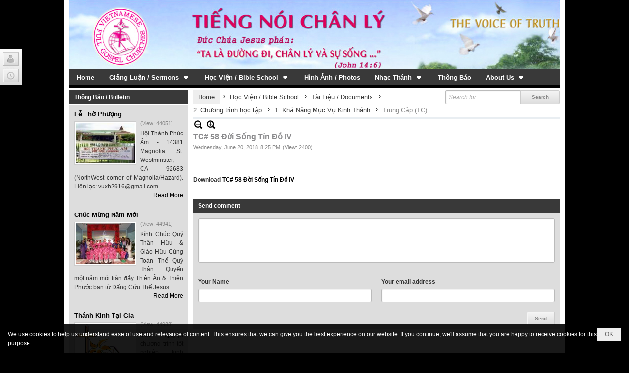

--- FILE ---
content_type: text/html; charset=utf-8
request_url: https://www.tiengnoichanly.org/a1156/tc-58-doi-song-tin-do-iv
body_size: 10012
content:
<!DOCTYPE html><html lang="en-US" data-culture="en-US" itemscope itemtype="http://schema.org/WebPage"><head><title>TC# 58 Đời Sống Tín Đồ IV - Trung Cấp (TC) - Tiếng Nói Chân Lý</title><meta http-equiv="Content-Type" content="text/html; charset=utf-8"><meta name="viewport" content="width=device-width, initial-scale=1.0, maximum-scale=5"><meta name="format-detection" content="telephone=no"><link href="https://www.tiengnoichanly.org/rss/1143/trung-cap-tc-" rel="alternate" title="Tiếng Nói Chân Lý - Trung Cấp (TC) [RSS]" type="application/rss+xml"><meta id="mt_description" itemprop="description" content="TC# 58 Đời Sống Tín Đồ IV"><meta id="mt_entitypage" itemprop="mainEntityOfPage" content="/"><meta property="og:type" content="article"><meta property="og:site_name" content="Tiếng Nói Chân Lý"><meta property="og:url" content="https://www.tiengnoichanly.org/a1156/tc-58-doi-song-tin-do-iv"><meta itemprop="og:headline" content="TC# 58 Đời Sống Tín Đồ IV"><meta itemprop="og:description" content="TC# 58 Đời Sống Tín Đồ IV"><meta property="og:image" content=""><meta property="og:title" content="TC# 58 Đời Sống Tín Đồ IV"><meta property="og:description" content="TC# 58 Đời Sống Tín Đồ IV"><meta name="twitter:card" content="summary"><meta name="twitter:url" content="https://www.tiengnoichanly.org/a1156/tc-58-doi-song-tin-do-iv"><meta name="twitter:title" content="TC# 58 Đời Sống Tín Đồ IV"><meta name="twitter:description" content="TC# 58 Đời Sống Tín Đồ IV"><meta name="twitter:image" content=""><meta name="author" content="Tiếng Nói Chân Lý"><meta name="description" content="TC# 58 Đời Sống Tín Đồ IV"><link href="/content/themes/public/nv3Blue/css/BQCzAND6xPhhXPdEOhIaXMJT9Qs6EhpcwlP1C7IzZvKFfiOs.fcss" rel="preload" as="style"><link href="/content/themes/public/nv3Blue/css/AQAgAOTWN-8wREMt4d-LQPPfvuvh34tA89--6-TWN-8wREMt.fcss" rel="preload" as="style"><link href="/content/plugins/nv3Toolbar/css/AQApAEdyc5uNF8zkwAJwt_-6szTAAnC3_7qzNEdyc5uNF8zk.fcss" rel="preload" as="style"><link href="/content/themes/public/nv3Blue/css/CwBMAhyopxjtA6jpKCjQstX38wkoKNCy1ffzCYIxZDpUFlPf.fcss" rel="preload" as="style"><link href="/content/themes/public/nv3Blue/browser/AwBNAAmIxZT_dXKHPZK1PO3lUJ49krU87eVQnma0NskSygzg.fcss" rel="preload" as="style"><link href="/content/themes/public/nv3Blue/__skins/000000/AQA4ABdUEgmnnb68KVfX1juQ-zUpV9fWO5D7NRdUEgmnnb68.fcss" rel="preload" as="style"><link href="/content/themes/public/nv3Blue/css/BQCzAND6xPhhXPdEOhIaXMJT9Qs6EhpcwlP1C7IzZvKFfiOs.fcss" rel="stylesheet" type="text/css"><link href="/content/themes/public/nv3Blue/css/AQAgAOTWN-8wREMt4d-LQPPfvuvh34tA89--6-TWN-8wREMt.fcss" rel="stylesheet" type="text/css"><link href="/content/plugins/nv3Toolbar/css/AQApAEdyc5uNF8zkwAJwt_-6szTAAnC3_7qzNEdyc5uNF8zk.fcss" rel="stylesheet" type="text/css"><link href="/content/themes/public/nv3Blue/css/CwBMAhyopxjtA6jpKCjQstX38wkoKNCy1ffzCYIxZDpUFlPf.fcss" rel="stylesheet" type="text/css"><link href="/content/themes/public/nv3Blue/browser/AwBNAAmIxZT_dXKHPZK1PO3lUJ49krU87eVQnma0NskSygzg.fcss" rel="stylesheet" type="text/css"><link href="/content/themes/public/nv3Blue/__skins/000000/AQA4ABdUEgmnnb68KVfX1juQ-zUpV9fWO5D7NRdUEgmnnb68.fcss" rel="stylesheet" type="text/css"><noscript><link type="text/css" rel="stylesheet" href="/content/themes/public/nv3Blue/css/AQAmAINPjKIJW47QTE4han0uQxpMTiFqfS5DGoNPjKIJW47Q.fcss"></noscript><link rel="canonical" href="https://www.tiengnoichanly.org/a1156/tc-58-doi-song-tin-do-iv"><link rel="icon" sizes="192x192" href="https://www.tiengnoichanly.org/images/file/Mh-tlisa0wgBAvMu/web-app-icon-tieng-goi-chan-ly-144x144.png"><link rel="icon" sizes="128x128" href="https://www.tiengnoichanly.org/images/file/Mh-tlisa0wgBAvMu/w150/web-app-icon-tieng-goi-chan-ly-144x144.png"><link rel="apple-touch-icon" href="https://www.tiengnoichanly.org/images/file/Mh-tlisa0wgBAvMu/web-app-icon-tieng-goi-chan-ly-144x144.png"><link rel="apple-touch-icon" sizes="76x76" href="https://www.tiengnoichanly.org/images/file/Mh-tlisa0wgBAvMu/w100/web-app-icon-tieng-goi-chan-ly-144x144.png"><link rel="apple-touch-icon" sizes="120x120" href="https://www.tiengnoichanly.org/images/file/Mh-tlisa0wgBAvMu/w150/web-app-icon-tieng-goi-chan-ly-144x144.png"><link rel="apple-touch-icon" sizes="152x152" href="https://www.tiengnoichanly.org/images/file/Mh-tlisa0wgBAvMu/web-app-icon-tieng-goi-chan-ly-144x144.png"><meta name="apple-mobile-web-app-title" content="TIENG&#32;NOI&#32;CHAN&#32;LY"><meta name="application-name" content="TIENG&#32;NOI&#32;CHAN&#32;LY"><link rel="shortcut icon" type="image/x-icon" href="https://www.tiengnoichanly.org/images/file/g0bNQhLj0QgBAsZ6/favicon.png"><script id="script_loader_init">document.cookie='fn_screen='+window.innerWidth+'x'+window.innerHeight+'; path=/';if(!$)var _$=[],_$$=[],$=function(f){_$.push(f)},js_loader=function(f){_$$.push(f)}</script><script>(function(){var l=window.language,a={"message":"Message","ok":"OK","cancel":"Cancel","close":"Close","enable_cookie":"Your browser has cookies disabled. Make sure your cookies are enabled and try again.","":""};if(!l){l=window.language={}}for(var n in a){if(!l[n])l[n]=a[n]}})()</script><style>
body {}
.div_footer .copyright_nav { padding: 10px !important; }
.div_navigator .liNav { display: none; }
.div_navigator .liNav.liHome { display: block; }
.div_navigator .liSeperator { display: none; }
.div_contact_col { width: 100% !important; }
@media (min-width: 768px) {
.div_contact_col { width: 50% !important; }
}
	.visible-mobile{display:none !important}
	.visible-tablet{display:none !important}
	.visible-classic{display:none !important}
</style><style>.nw_pagepost_hascontent_visible{display:block}.nw_pagepost_hascontent_hidden{display:none}</style></head><body class="lang_en  css_device_Modern"><div id="meta_publisher" itemprop="publisher" itemscope itemtype="https://schema.org/Organization"><div itemprop="logo" itemscope itemtype="https://schema.org/ImageObject"><meta itemprop="url" content="https://tiengnoichanly.org/images/file/3zsJzRHj0QgBAtp1/logo-tiengnoichanly.png"><meta itemprop="width" content="170"><meta itemprop="height" content="37"></div><meta itemprop="name" content="Tiếng&#32;Nói&#32;Chân&#32;Lý"><meta itemprop="url" content="https://tiengnoichanly.org/"></div><div class="bg_body_head"><div></div></div><div class="bg_body"><div id="toolbarnav_1" class="nw_toolbars_nav nw_toolbars_scroll hidden-mobile nw_toolbars_nav_LEFT"><div class="nw_toolbars_nav_b"><div class="nw_toolbars_nav_c"><div class="nw_toolbars_group_left"></div><div class="nw_toolbars_group_center"><div id="tlb_1" class="nw_toolbar_btn"><div class="nw_group_button"><div class="nw_dropdown_menu nw_dropdown_menu_icon" data-position="right-bottom"><span class="icon" style="background-image:url(/images/site/user.png)"></span><div class="nw_dropdown_menu_hand"></div><div class="nw_ui_menu nw_toolbars_popup"><div class="nw_ui_menu_wrap"><div class="nw_ui_menu_list"><a href="/login/L2ExMTU2L3RjLTU4LWRvaS1zb25nLXRpbi1kby1pdg">Login</a><a href="/user/register/L2ExMTU2L3RjLTU4LWRvaS1zb25nLXRpbi1kby1pdg">Register</a></div></div></div></div></div></div><div id="tlb_2" class="nw_toolbar_btn"><div class="nw_group_button"><div class="nw_dropdown_menu nw_dropdown_menu_nohand nw_dropdown_menu_icon" data-position="right-bottom"><span class="icon" style="background-image:url(/images/site/clock.png)"></span><div class="nw_dropdown_menu_hand"></div><div class="nw_ui_menu"><div class="nw_ui_menu_wrap"><div class="nw_ui_menu_list"><div class="content nw_tlb_clock"><div class="nw_tlb_clock_calendar"><div class="nw_tlb_clock_dayofweek">Thursday</div><div class="nw_tlb_clock_date">1</div><div class="nw_tlb_clock_month">January</div><div class="nw_tlb_clock_year">2026</div></div><div class="nw_tlb_clock_animate"><ul class="nw_tlb_clock_face"><li class="nw_tlb_clock_sec"></li><li class="nw_tlb_clock_hour"></li><li class="nw_tlb_clock_minute"></li></ul></div><div class="clear"></div></div></div></div></div></div></div><script>$(function(){$("#tlb_2").tlb_clock({srDate:new Date(2026,0,1,7,0,54),clDate:new Date(),client:true})})</script></div></div><div class="nw_toolbars_group_right"></div></div></div></div><div id="nw_root" class="nw_root"><div class="nw_lym_area nw_lym_container"><div class="nw_lym_row" data-name="Row" id="nwwg_1" data-wid="1"><div class="nw_lym_content"><div class="nw_widget" data-name="Banner1" id="nwwg_31" data-wid="31"><div class="nw_boxing_padding nw_advertise nw_hoz_adspotgroup" id="adspotgroup_id__31" style="height:140px"><div class="nw_hoz_adspotgroup_w"><div id="adspot_id__1"><div class="nw_async noscript" data-type="adspot" data-src="/banner/1/635637605416214840/635230020230823001"><noscript><iframe title="adv" class="adspot_iframe" src="/banner/1/635637605416214840/635230020230823001" style="border:0"></iframe></noscript></div><div class="clear"></div></div></div></div></div><div class="clear"></div></div></div><div class="nw_lym_row" style="margin-bottom:&#32;5px;" data-name="Row" id="nwwg_17" data-wid="17"><div class="nw_lym_content"><div class="nw_widget" data-name="Top&#32;Menu" id="nwwg_27" data-wid="27"><div class="nw_menu_horizontal nw_menu_popup"><div class="nw_boxing_padding nw_menu_container nw_menu_root"><ul class="ulMenu ulMenu_0"><li class="liMenu liMenuFirst"><a tabindex="0" class="aMenu" href="/" title="Home"><span class="nw_menu_text">Home</span></a></li><li class="liMenu liMenuHasChild"><a tabindex="0" class="aMenu" href="/p108/giang-luan" title="Giảng Luận / Sermons" role="button" aria-expanded="false" id="DaZdmgZWXR7s"><span class="nw_menu_btn"></span><span class="nw_menu_text">Giảng Luận / Sermons</span></a><ul class="ulMenu ulMenu_1" aria-hidden="true" aria-labelledby="DaZdmgZWXR7s"><li class="liMenu liMenuFirst"><a tabindex="-1" class="aMenu" href="/p109/giang-luan-truyen-hinh" title="Giảng Luận Truyền Hình (Video)"><span class="nw_menu_text">Giảng Luận Truyền Hình (Video)</span></a></li><li class="liMenu"><a tabindex="-1" class="aMenu" href="/p110/giang-luan-truyen-thanh" title="Giảng Luận Truyền Thanh (Audio)"><span class="nw_menu_text">Giảng Luận Truyền Thanh (Audio)</span></a></li><li class="liMenu liMenuLast"><a tabindex="-1" class="aMenu" href="/p107/thuong-de-thanh-kinh-va-nhan-loai" title="Thượng Đế Thánh Kinh Và Nhân Loại"><span class="nw_menu_text">Thượng Đế Thánh Kinh Và Nhân Loại</span></a></li></ul></li><li class="liMenu liMenuHasChild liMenuHasActive liMenuHold"><a tabindex="0" class="aMenu" href="/p896/hoc-vien-bible-school" title="Học Viện / Bible School" role="button" aria-expanded="false" id="DjyuQfAhCVlr"><span class="nw_menu_btn"></span><span class="nw_menu_text">Học Viện / Bible School</span></a><ul class="ulMenu ulMenu_1 ulMenuHasActive" aria-hidden="true" aria-labelledby="DjyuQfAhCVlr"><li class="liMenu liMenuFirst liMenuHasChild liMenuHasActive"><a tabindex="-1" class="aMenu" href="/p897/tai-lieu-documents" title="Tài Liệu / Documents" role="button" aria-expanded="false" id="PDpXc8bBlYHk"><span class="nw_menu_btn"></span><span class="nw_menu_text">Tài Liệu / Documents</span></a><ul class="ulMenu ulMenu_2 ulMenuHasActive" aria-hidden="true" aria-labelledby="PDpXc8bBlYHk"><li class="liMenu liMenuFirst"><a tabindex="-1" class="aMenu" href="/p993/1-thong-tin-quy-che-dieu-le" title="1. Thông tin / Quy chế / Điều lệ"><span class="nw_menu_text">1. Thông tin / Quy chế / Điều lệ</span></a></li><li class="liMenu liMenuHasChild liMenuHasActive"><a tabindex="-1" class="aMenu" href="/p994/2-chuong-trinh-hoc-tap" title="2. Chương trình học tập" role="button" aria-expanded="false" id="rb80Cb3FMsN5"><span class="nw_menu_btn"></span><span class="nw_menu_text">2. Chương trình học tập</span></a><ul class="ulMenu ulMenu_3 ulMenuHasActive" aria-hidden="true" aria-labelledby="rb80Cb3FMsN5"><li class="liMenu liMenuFirst liMenuHasChild liMenuHasActive"><a tabindex="-1" class="aMenu" href="/p1025/khoa-can-ban-phuc-vu-kinh-thanh" title="1. Khả Năng Mục Vụ Kinh Thánh" role="button" aria-expanded="false" id="vJpMVuhFBe7v"><span class="nw_menu_btn"></span><span class="nw_menu_text">1. Khả Năng Mục Vụ Kinh Thánh</span></a><ul class="ulMenu ulMenu_4 ulMenuHasActive" aria-hidden="true" aria-labelledby="vJpMVuhFBe7v"><li class="liMenu liMenuFirst"><a tabindex="-1" class="aMenu" href="/p1142/can-ban-cb-" title="Căn Bản (CB)"><span class="nw_menu_text">Căn Bản (CB)</span></a></li><li class="liMenu liMenuLast liMenuActive"><a tabindex="-1" class="aMenu" href="/p1143/trung-cap-tc-" title="Trung Cấp (TC)"><span class="nw_menu_text">Trung Cấp (TC)</span></a></li></ul></li><li class="liMenu"><a tabindex="-1" class="aMenu" href="/p1026/2-cao-hoc" title="2. Cao Học"><span class="nw_menu_text">2. Cao Học</span></a></li><li class="liMenu"><a tabindex="-1" class="aMenu" href="/p1027/3-thac-si" title="3. Thạc Sĩ"><span class="nw_menu_text">3. Thạc Sĩ</span></a></li><li class="liMenu liMenuLast"><a tabindex="-1" class="aMenu" href="/p1028/4-tien-si" title="4. Tiến Sĩ"><span class="nw_menu_text">4. Tiến Sĩ</span></a></li></ul></li><li class="liMenu"><a tabindex="-1" class="aMenu" href="/p995/3-phuong-thuc-hoc-tap" title="3. Phương thức học tập"><span class="nw_menu_text">3. Phương thức học tập</span></a></li><li class="liMenu"><a tabindex="-1" class="aMenu" href="/p996/4-phan-nhiem-hoc-trinh" title="4. Phân nhiệm học trình"><span class="nw_menu_text">4. Phân nhiệm học trình</span></a></li><li class="liMenu"><a tabindex="-1" class="aMenu" href="/p997/5-cac-tai-lieu-sach-hoc" title="5. Các tài liệu – sách học"><span class="nw_menu_text">5. Các tài liệu – sách học</span></a></li><li class="liMenu liMenuLast"><a tabindex="-1" class="aMenu" href="/p998/6-huan-luyen-thuc-nghiem" title="6. Huấn luyện thực nghiệm"><span class="nw_menu_text">6. Huấn luyện thực nghiệm</span></a></li></ul></li><li class="liMenu liMenuLast"><a tabindex="-1" class="aMenu" href="/p898/hoi-thao-workshop" title="Hội Thảo / Workshop"><span class="nw_menu_text">Hội Thảo / Workshop</span></a></li></ul></li><li class="liMenu"><a tabindex="0" class="aMenu" href="/p750/hinh-anh" title="Hình Ảnh / Photos"><span class="nw_menu_text">Hình Ảnh / Photos</span></a></li><li class="liMenu liMenuHasChild"><a tabindex="0" class="aMenu" href="/p121/nhac-thanh" title="Nhạc Thánh" role="button" aria-expanded="false" id="3NJcgDR6BeGt"><span class="nw_menu_btn"></span><span class="nw_menu_text">Nhạc Thánh</span></a><ul class="ulMenu ulMenu_1" aria-hidden="true" aria-labelledby="3NJcgDR6BeGt"><li class="liMenu liMenuFirst"><a tabindex="-1" class="aMenu" href="/p122/video" title="VIDEO"><span class="nw_menu_text">VIDEO</span></a></li><li class="liMenu"><a tabindex="-1" class="aMenu" href="/p123/audio" title="AUDIO"><span class="nw_menu_text">AUDIO</span></a></li><li class="liMenu liMenuLast"><a tabindex="-1" class="aMenu" href="/p124/music-sheet" title="MUSIC SHEET"><span class="nw_menu_text">MUSIC SHEET</span></a></li></ul></li><li class="liMenu"><a tabindex="0" class="aMenu" href="/p126/thong-bao" title="Thông Báo"><span class="nw_menu_text">Thông Báo</span></a></li><li class="liMenu liMenuLast liMenuHasChild"><a tabindex="0" class="aMenu" href="/p104/chung-toi-la-ai" title="About Us" role="button" aria-expanded="false" id="V38OV3P2TG73"><span class="nw_menu_btn"></span><span class="nw_menu_text">About Us</span></a><ul class="ulMenu ulMenu_1" aria-hidden="true" aria-labelledby="V38OV3P2TG73"><li class="liMenu liMenuFirst"><a tabindex="-1" class="aMenu" href="/p105/lien-lac" title="Liên Lạc / Contact"><span class="nw_menu_text">Liên Lạc / Contact</span></a></li><li class="liMenu"><a tabindex="-1" class="aMenu" href="/p117/lich-su-hoi-thanh" title="Lịch Sử Hội Thánh / Church History"><span class="nw_menu_text">Lịch Sử Hội Thánh / Church History</span></a></li><li class="liMenu liMenuLast"><a tabindex="-1" class="aMenu" href="/p759/the-authors" title="Contributors and Authors"><span class="nw_menu_text">Contributors and Authors</span></a></li></ul></li></ul><div class="clear"></div></div></div></div><div class="clear"></div></div></div><div class="nw_lym_row" data-name="Row" id="nwwg_18" data-wid="18"><div class="nw_lym_area"><div class="nw_lym_col col-lg-3" data-name="Zone" id="nwwg_20" data-wid="20"><div class="nw_lym_content"><div class="nw_widget" data-name="Thông&#32;Báo&#32;/&#32;Bulletin" id="nwwg_37" data-wid="37"><div class="nw_boxing"><div class="nw_boxing_title"><a title="Thông&#32;Báo" href="/p126/thong-bao">Thông Báo / Bulletin</a></div><div class="nw_boxing_content"><div class="nw_box_list_brief nw_boxing_padding"><div class="pl_list pl_list_col_1" role="list"><div class="pl_row pl_row_1 pl_row_first"><div class="pl_row_c"><div class="pl_col pl_col_1" style="width:100%" role="listitem"><div role="figure" itemscope itemtype="http://schema.org/Article" data-id="262" class="pl_content pl_content_first" itemref="meta_publisher mt_entitypage"><div class="pl_title"><h2 itemprop="name headline"><a itemprop="url" target="_self" title="Lễ Thờ Phượng" class="pl_atitle" href="/p126a262/gio-tho-phuong">Lễ Thờ Phượng</a></h2></div><span class="pl_view">(View: 44051)</span><div class="pl_thumbnail"><div class="pl_thumbnail_border"><a target="_self" title="Lễ Thờ Phượng" class="nw_image" itemprop="url" href="/p126a262/gio-tho-phuong" style="width:120px;"><img class="imglazy" src="/images/site/blank.png" data-original="/images/file/SP4JHzvi0QgBAJYg/w150/tieng-noi-chan-ly-home-page.jpg" title="tieng-noi-chan-ly-home-page" alt="tieng-noi-chan-ly-home-page" width="120" height="83" data-info="750,519"><noscript><img itemprop="thumbnailUrl" src="/images/file/SP4JHzvi0QgBAJYg/w150/tieng-noi-chan-ly-home-page.jpg" title="tieng-noi-chan-ly-home-page" alt="tieng-noi-chan-ly-home-page" width="120" height="83" data-info="750,519"></noscript><div itemprop="image" itemscope itemtype="https://schema.org/ImageObject"><meta itemprop="url" content="/images/file/SP4JHzvi0QgBAJYg/w150/tieng-noi-chan-ly-home-page.jpg"><meta itemprop="width" content="120"><meta itemprop="height" content="83"></div></a></div></div><div class="pl_brief" itemprop="description">Hội Thánh Phúc Âm - 14381 Magnolia St. Westminster, CA 92683 (NorthWest corner of Magnolia/Hazard).  Liên lạc: vuxh2916@gmail.com</div><div class="pl_readmore"><a itemprop="url" target="_self" title="Lễ Thờ Phượng" href="/p126a262/gio-tho-phuong"><span class="icon"></span>Read More</a></div><time itemprop="datePublished dateModified" datetime="2015-04-08"></time><div class="clear"></div></div></div></div><div class="clear"></div></div><div class="pl_row pl_row_2"><div class="pl_row_c"><div class="pl_col pl_col_1" style="width:100%" role="listitem"><div role="figure" itemscope itemtype="http://schema.org/Article" data-id="514" class="pl_content" itemref="meta_publisher mt_entitypage"><div class="pl_title"><h2 itemprop="name headline"><a itemprop="url" target="_self" title="Chúc Mừng Năm Mới" class="pl_atitle" href="/p126a514/chucmungnammoi">Chúc Mừng Năm Mới</a></h2></div><span class="pl_view">(View: 44941)</span><div class="pl_thumbnail"><div class="pl_thumbnail_border"><a target="_self" title="Chúc Mừng Năm Mới" class="nw_image" itemprop="url" href="/p126a514/chucmungnammoi" style="width:120px;"><img class="imglazy" src="/images/site/blank.png" data-original="/images/file/KoanSTri0QgBAKwD/w150/tieng-noi-chan-ly-thu-moi-te-xuan-tan-mao-large-content.jpg" title="tieng-noi-chan-ly-thu-moi-te-xuan-tan-mao-large-content" alt="tieng-noi-chan-ly-thu-moi-te-xuan-tan-mao-large-content" width="120" height="83" data-info="400,277"><noscript><img itemprop="thumbnailUrl" src="/images/file/KoanSTri0QgBAKwD/w150/tieng-noi-chan-ly-thu-moi-te-xuan-tan-mao-large-content.jpg" title="tieng-noi-chan-ly-thu-moi-te-xuan-tan-mao-large-content" alt="tieng-noi-chan-ly-thu-moi-te-xuan-tan-mao-large-content" width="120" height="83" data-info="400,277"></noscript><div itemprop="image" itemscope itemtype="https://schema.org/ImageObject"><meta itemprop="url" content="/images/file/KoanSTri0QgBAKwD/w150/tieng-noi-chan-ly-thu-moi-te-xuan-tan-mao-large-content.jpg"><meta itemprop="width" content="120"><meta itemprop="height" content="83"></div></a></div></div><div class="pl_brief" itemprop="description">Kính Chúc Quý Thân Hữu &amp; Giáo Hữu Cùng Toàn Thể Quý Thân Quyến một năm mới tràn đầy Thiên Ân &amp; Thiên Phước ban từ Đấng Cứu Thế Jesus.</div><div class="pl_readmore"><a itemprop="url" target="_self" title="Chúc Mừng Năm Mới" href="/p126a514/chucmungnammoi"><span class="icon"></span>Read More</a></div><time itemprop="datePublished dateModified" datetime="2011-01-17"></time><div class="clear"></div></div></div></div><div class="clear"></div></div><div class="pl_row pl_row_3 pl_row_last"><div class="pl_row_c"><div class="pl_col pl_col_1" style="width:100%" role="listitem"><div role="figure" itemscope itemtype="http://schema.org/Article" data-id="263" class="pl_content" itemref="meta_publisher mt_entitypage"><div class="pl_title"><h2 itemprop="name headline"><a itemprop="url" target="_self" title="Thánh Kinh Tại Gia" class="pl_atitle" href="/p126a263/thanh-kinh-tai-gia">Thánh Kinh Tại Gia</a></h2></div><span class="pl_view">(View: 44988)</span><div class="pl_thumbnail"><div class="pl_thumbnail_border"><a target="_self" title="Thánh Kinh Tại Gia" class="nw_image" itemprop="url" href="/p126a263/thanh-kinh-tai-gia" style="width:120px;"><img class="imglazy" src="/images/site/blank.png" data-original="/images/file/4dqWSTri0QgBAZVr/w150/kinhthanh-4.gif" title="kinhthanh-4" alt="kinhthanh-4" width="120" height="126" data-info="256,268"><noscript><img itemprop="thumbnailUrl" src="/images/file/4dqWSTri0QgBAZVr/w150/kinhthanh-4.gif" title="kinhthanh-4" alt="kinhthanh-4" width="120" height="126" data-info="256,268"></noscript><div itemprop="image" itemscope itemtype="https://schema.org/ImageObject"><meta itemprop="url" content="/images/file/4dqWSTri0QgBAZVr/w150/kinhthanh-4.gif"><meta itemprop="width" content="120"><meta itemprop="height" content="126"></div></a></div></div><div class="pl_brief" itemprop="description">Cầu Nguyện chương trình tốt nghiệp kinh thánh tại gia
Xin liên lạc email: VNFGMissions@yahoo.com</div><div class="pl_readmore"><a itemprop="url" target="_self" title="Thánh Kinh Tại Gia" href="/p126a263/thanh-kinh-tai-gia"><span class="icon"></span>Read More</a></div><time itemprop="datePublished dateModified" datetime="2010-09-18"></time><div class="clear"></div></div></div></div><div class="clear"></div></div></div></div></div></div></div><div class="nw_widget" data-name="Menu" id="nwwg_32" data-wid="32"><div class="nw_boxing"><div class="nw_boxing_title">Menu</div><div class="nw_boxing_content"><div class="nw_menu_vertical nw_menu_popup"><div class="nw_boxing_padding nw_menu_container nw_menu_root"><ul class="ulMenu ulMenu_0"><li class="liMenu liMenuFirst"><a tabindex="0" class="aMenu" href="/p125/truong-kinh-thanh-tai-gia" title="TRƯỜNG KINH THÁNH TẠI GIA"><span class="nw_menu_text">TRƯỜNG KINH THÁNH TẠI GIA</span></a></li><li class="liMenu"><a tabindex="0" class="aMenu" href="/p112/su-gia-phuc-am" title="SỨ GIẢ PHÚC ÂM"><span class="nw_menu_text">SỨ GIẢ PHÚC ÂM</span></a></li><li class="liMenu"><a tabindex="0" class="aMenu" href="/p113/doi-song-tam-linh" title="ĐỜI SỐNG TÂM LINH"><span class="nw_menu_text">ĐỜI SỐNG TÂM LINH</span></a></li><li class="liMenu"><a tabindex="0" class="aMenu" href="/p114/chan-ly-duc-tin" title="CHÂN LÝ &amp; ĐỨC TIN"><span class="nw_menu_text">CHÂN LÝ &amp; ĐỨC TIN</span></a></li><li class="liMenu"><a tabindex="0" class="aMenu" href="/p115/cuu-uoc-khao-bien" title="CỰU ƯỚC KHẢO BIÊN"><span class="nw_menu_text">CỰU ƯỚC KHẢO BIÊN</span></a></li><li class="liMenu"><a tabindex="0" class="aMenu" href="/p116/tan-uoc-khao-bien" title="TÂN ƯỚC KHẢO BIÊN"><span class="nw_menu_text">TÂN ƯỚC KHẢO BIÊN</span></a></li><li class="liMenu"><a tabindex="0" class="aMenu" href="/p118/truyen-giao" title="TRUYỀN GIÁO"><span class="nw_menu_text">TRUYỀN GIÁO</span></a></li><li class="liMenu"><a tabindex="0" class="aMenu" href="/p119/chung-dao" title="CHỨNG ĐẠO"><span class="nw_menu_text">CHỨNG ĐẠO</span></a></li><li class="liMenu liMenuLast"><a tabindex="0" class="aMenu" href="/p120/suy-gam" title="SUY GẪM"><span class="nw_menu_text">SUY GẪM</span></a></li></ul><div class="clear"></div></div></div></div></div></div><div class="clear"></div></div></div><div class="nw_lym_col col-lg-9" data-name="Zone" id="nwwg_21" data-wid="21"><div class="nw_lym_content"><div class="nw_widget" style="float:&#32;right;" data-name="Search" id="nwwg_43" data-wid="43"><div class="nw_boxing_padding"><div class="nw_search"><form action="/search" method="get"><input type="hidden" value="L2ExMTU2L3RjLTU4LWRvaS1zb25nLXRpbi1kby1pdg" name="r" > <input id="search_k" name="k" maxlength="48" class="textbox nw_search_txt" type="text" placeholder="Search for" > <input class="button nw_search_btn" type="submit" value="Search" > <label for="search_k" style="position: absolute; top: -5000px; left: -5000px; z-index:-1">Search</label><div class="clear"></div></form></div></div></div><div class="nw_widget" data-name="Navigation&#32;Bar" id="nwwg_679" data-wid="679"><div class="nw_navigator" role="navigation" aria-label="Navigation Bar"><ul class="ulNav"><li class="liNav liHome"><a class="aNav" href="/"><span class="aNavText">Home</span></a></li><li class="liSeperator">›</li><li class="liNav liNavFirst"><a class="aNav" href="/p896/hoc-vien-bible-school" title="Học Viện / Bible School"><span class="aNavText">Học Viện / Bible School</span></a></li><li class="liSeperator">›</li><li class="liNav"><a class="aNav" href="/p897/tai-lieu-documents" title="Tài Liệu / Documents"><span class="aNavText">Tài Liệu / Documents</span></a></li><li class="liSeperator">›</li><li class="liNav"><a class="aNav" href="/p994/2-chuong-trinh-hoc-tap" title="2. Chương trình học tập"><span class="aNavText">2. Chương trình học tập</span></a></li><li class="liSeperator">›</li><li class="liNav"><a class="aNav" href="/p1025/khoa-can-ban-phuc-vu-kinh-thanh" title="1. Khả Năng Mục Vụ Kinh Thánh"><span class="aNavText">1. Khả Năng Mục Vụ Kinh Thánh</span></a></li><li class="liSeperator">›</li><li class="liNav liNavLast liNavActive"><a class="aNav" href="/p1143/trung-cap-tc-" title="Trung Cấp (TC)"><span class="aNavText">Trung Cấp (TC)</span></a></li></ul><div class="clear"></div></div></div><div class="nw_widget" data-name="Content" id="nwwg_9" data-wid="9"><div role="article" itemscope itemtype="http://schema.org/Article" itemref="meta_publisher mt_entitypage"><a id="pDetail" rel="nofollow" href="/a1156/tc-58-doi-song-tin-do-iv" title="TC#&#32;58&#32;Đời&#32;Sống&#32;Tín&#32;Đồ&#32;IV" itemprop="url"></a><div class="nw_post_detail_container nw_post_detail_container_brief"><div class="nw_post_detail pd_printable" id="pd_detail_1156"><div class="pd_header"><div class="pd_header_content"><div class="pd_tools pd_tools_top"><div class="pd_zoom noscript"><a class="zoomin" title="Zoom in" onclick="return news.zoomin()"><span class="icon"></span></a><a class="zoomout" title="Zoom out" onclick="return news.zoomout()"><span class="icon"></span></a></div><div class="clear"></div></div><div class="pd_title"><h1 id="dltp_name" itemprop="name headline">TC# 58 Đời Sống Tín Đồ IV</h1></div><div class="pd_info"><span class="pd_date">Wednesday, June 20, 2018</span><span class="pd_time">8:25 PM</span><span class="pd_view">(View: 2400)</span><time id="dltp_date" itemprop="datePublished dateModified" datetime="2018-06-20"></time></div><div class="noscript nw_addthis_container nw_addthis_container_16" data-html="&lt;div addthis:url=&quot;https://www.tiengnoichanly.org/a1156/tc-58-doi-song-tin-do-iv&quot; addthis:title=&quot;TC# 58 Đời Sống Tín Đồ IV&quot; addthis:description=&quot;TC# 58 Đời Sống Tín Đồ IV&quot; class=&quot;addthis_toolbox addthis_default_style addthis_16x16_style&quot;&gt;&lt;a class=&quot;addthis_button_facebook&quot;&gt;&lt;/a&gt;&lt;a class=&quot;addthis_button_twitter&quot;&gt;&lt;/a&gt;&lt;a class=&quot;addthis_button_compact&quot;&gt;&lt;/a&gt;&lt;/div&gt;"></div><div class="clear"></div></div></div><div class="pd_description nw_zoomcontent normal"><div><div itemprop="description"><span style="font-weight: bold;">Download&nbsp;<a title="TC# 58 Đời Sống Tín Đồ IV" href="/images/file/DSeFjCTX1QgQAIdd/tc-58-doi-song-tin-do-iv.doc">TC# 58 Đời Sống Tín Đồ IV</a></span></div><div class="clear"></div></div></div><div class="pd_footer"><div class="clear"></div></div><div class="clear"></div></div></div><div class="nw_forms nw_forms_comment"><div class="nw_boxing"><div class="nw_boxing_title">Send comment</div><div class="nw_boxing_content"><a id="m_cmm_form_a"></a><form id="m_cmm_form" action="/a1156/tc-58-doi-song-tin-do-iv#m_cmm_form_a" method="post" autocomplete="off"><div data-valmsg-summary="true" class="validation-summary-valid"><ul><li style="display:none"></li></ul></div><div class="nw_forms_div"><input type="hidden" value="0" name="m_cmm_form_comment_id" id="m_cmm_form_comment_id" aria-labelledby="m_cmm_form_comment_id_label"><div class="nff nff_cmm_content"><div class="nff_field"><div class="nff_content"><textarea spellcheck="false" name="m_cmm_form_comment_content" id="m_cmm_form_comment_content" aria-labelledby="m_cmm_form_comment_content_label" data-val-required="Box &quot;Content&quot; must not be empty" data-val-length-min="10" data-val-length-max="4096" maxlength="4096" data-val-length="Length of box &quot;Content&quot; is not valid (10 - 4096 ký tự)" data-val="true" tabindex="0" class="textbox"></textarea></div><div class="nff_note"></div><div class="clear"></div></div></div><div class="nff nff_cmm_name"><div class="nff_field"><div class="nff_title" id="m_cmm_form_comment_name_label">Your Name</div><span data-valmsg-replace="true" data-valmsg-for="m_cmm_form_comment_name" class="field-validation-valid"></span><div class="nff_content"><input type="text" spellcheck="false" value="" name="m_cmm_form_comment_name" id="m_cmm_form_comment_name" aria-labelledby="m_cmm_form_comment_name_label" data-val-required="Box &quot;Your Name&quot; must not be empty" data-val-length-min="4" data-val-length-max="64" maxlength="64" data-val-length="Length of box &quot;Your Name&quot; is not valid (4 - 64 ký tự)" data-val="true" tabindex="0" class="textbox"></div><div class="clear"></div></div></div><div class="nff nff_cmm_email"><div class="nff_field"><div class="nff_title" id="m_cmm_form_comment_email_label">Your email address</div><span data-valmsg-replace="true" data-valmsg-for="m_cmm_form_comment_email" class="field-validation-valid"></span><div class="nff_content"><input type="text" spellcheck="false" value="" name="m_cmm_form_comment_email" id="m_cmm_form_comment_email" aria-labelledby="m_cmm_form_comment_email_label" data-val-required="Box &quot;Your email address&quot; must not be empty" data-val-length-min="4" data-val-length-max="64" maxlength="64" data-val-length="Length of box &quot;Your email address&quot; is not valid (4 - 64 ký tự)" data-val-regex-pattern="\w+([-+.&#39;]\w+)*@\w+([-.]\w+)*\.\w+([-.]\w+)*" data-val-regex="Invalid email address" data-val="true" tabindex="0" class="textbox"></div><div class="clear"></div></div></div><div class="clear"></div></div><div class="nw_forms_footer"><input type="submit" id="m_cmm_submit" name="m_cmm_submit" value="Send" class="button" tabindex="0" > <input type="reset" id="m_cmm_cancel" name="m_cmm_cancel" value="Cancel" class="button" tabindex="0" style="display:none"><input type="submit" id="m_cmm_update" name="m_cmm_submit" value="Update" class="button" tabindex="0" style="display:none"></div></form></div></div></div></div></div><div class="clear"></div></div></div><div class="clear"></div></div><div class="clear"></div></div><div class="nw_lym_row" data-name="Row" id="nwwg_19" data-wid="19"><div class="nw_lym_content"><div class="nw_widget" style="float:&#32;right;&#32;padding:&#32;7px&#32;5px&#32;7px&#32;50px;" data-name="Search&#32;Google" id="nwwg_41" data-wid="41"><div class="nw_boxing_padding"><div class="nw_googlesearch"><form action="/google_search" method="get"><input type="hidden" value="" name="cx"><input type="hidden" value="L2ExMTU2L3RjLTU4LWRvaS1zb25nLXRpbi1kby1pdg" name="r"><input name="k" maxlength="48" class="textbox nw_googlesearch_txt" type="text" > <input class="button nw_googlesearch_btn" type="submit" value="Search" > <div class="clear"></div></form></div></div></div><div class="nw_widget div_footer" data-name="Footer" id="nwwg_28" data-wid="28"><div class="copyright_bar"><div class="copyright_nav">Copyright &copy; 2026 <a target="_blank" title="tiengnoichanly.org" href="/">tiengnoichanly.org</a>&nbsp;All rights reserved <a target="_blank" title="www.vnvn.net" href="http://www.vnvn.net"><img src="/images/site/powered-by-vnvn.png" width="128" height="20" title="VNVN System" alt="VNVN System"></a></div></div></div><div class="clear"></div></div></div><div class="clear"></div></div><div class="clear"></div></div><script>$(function(){(function(i,s,o,g,r,a,m){i['GoogleAnalyticsObject']=r;i[r]=i[r]||function(){(i[r].q=i[r].q||[]).push(arguments)},i[r].l=1*new Date();a=s.createElement(o),m=s.getElementsByTagName(o)[0];a.async=!0;a.src=g;m.parentNode.insertBefore(a,m)})(window,document,'script','//www.google-analytics.com/analytics.js','ga');ga('create','UA-228784330-38','auto');ga('require', 'displayfeatures');ga('send','pageview',{'page':'/a1156/tc-58-doi-song-tin-do-iv'});});</script><noscript><img src="https://www.google-analytics.com/__utm.gif?utmwv=1&amp;utmn=664494981&amp;utmsr=-&amp;utmsc=-&amp;utmul=-&amp;utmje=0&amp;utmfl=-&amp;utmdt=-&amp;utmhn=auto&amp;utmr=-&amp;utmp=TC%23+58+%c4%90%e1%bb%9di+S%e1%bb%91ng+T%c3%adn+%c4%90%e1%bb%93+IV+-+Trung+C%e1%ba%a5p+(TC)+-+Ti%e1%ba%bfng+N%c3%b3i+Ch%c3%a2n+L%c3%bd&amp;utmac=UA-228784330-38&amp;utmcc=__utma%3D836274533.1226152838.1767250854589.1767250854589.1767250854589.2%3B%2B__utmb%3D836274533%3B%2B__utmc%3D836274533%3B%2B__utmz%3D836274533.1767250854589.2.2.utmccn%3D(direct)%7Cutmcsr%3D(direct)%7Cutmcmd%3D(none)%3B%2B__utmv%3D836274533.-%3B" alt="GA" style="display: none;border:none;"></noscript><script id="script_loader_end" data-event="nw.loader.RcMD9EZpo7DWUv81">(function(){var g=window,f=document,d=g.addEventListener,b=g.attachEvent;g.__$$$=[{path:"/content/themes/public/nv3Blue/scripts/CwBiAagjfSTcJ4Kb5pUjEbcUHyTmlSMRtxQfJIMv7Z3E0qn8.fjs",async:0,group:0},{path:"/content/themes/public/nv3Blue/scripts/AwBZALoz8b1iijwtoc6S_mkOpC-hzpL-aQ6kL6fDXBFgBw64.fjs",async:0,group:0},{path:"/content/themes/public/nv3Blue/scripts/AQAxABpbcptM_znvX1p_p3-ZrepfWn-nf5mt6hpbcptM_znv.fjs",async:0,group:0},{path:"/content/themes/public/nv3Blue/scripts/AQA0AHFzrZJfcbh7keXKzOUuuQaR5crM5S65BnFzrZJfcbh7.fjs",async:0,group:0},{path:"/content/themes/public/nv3Blue/scripts/AQAjAH8ISzdIXxUz06FC7nqvTUvToULueq9NS38ISzdIXxUz.fjs",async:0,group:0},{path:"/content/themes/public/nv3Blue/scripts/AgBnAAiX32Q6dzjjbxscObrrC81vGxw5uusLzW2VHasK0kbr.fjs",async:0,group:0},{path:"/content/themes/public/nv3Blue/scripts/AQAuAEwrlThyA4B3X7vfGb_ntSVfu98Zv-e1JUwrlThyA4B3.fjs",async:0,group:0},{path:"/content/themes/public/nv3Blue/scripts/AgBBABfopkc1VeQloM9559glhqygz3nn2CWGrGhEugeHOhDJ.fjs",async:0,group:0}];g.NV3VER=635230020230823001;if(!g.BROWSER){g.BROWSER=33024;}if (g.nw_loader)nw_loader("nw.loader.RcMD9EZpo7DWUv81");else {var ls=f.createElement('script');ls.type='text/javascript';ls.src="/content/themes/public/nv3Blue/scripts/AQAiAG_BOJTUC7ykToM9r5GYH_JOgz2vkZgf8m_BOJTUC7yk.fjs";f.getElementsByTagName('head')[0].appendChild(ls);}})();</script></div><div class="bg_body_footer"><div></div></div><div id="cookie_container" class="bg_cookie_container"><div class="bg_cookie_container_btn">OK</div><div class="bg_cookie_container_message">We use cookies to help us understand ease of use and relevance of content. This ensures that we can give you the best experience on our website. If you continue, we&#39;ll assume that you are happy to receive cookies for this purpose.</div></div></body></html>

--- FILE ---
content_type: text/html; charset=utf-8
request_url: https://www.tiengnoichanly.org/banner/1/635637605416214840/635230020230823001?ajax=true
body_size: 627
content:
<!DOCTYPE html><html lang="en-US" data-culture="en-US"><head><title>Banner</title><meta http-equiv="Content-Type" content="text/html; charset=utf-8"><meta name="viewport" content="width=device-width, initial-scale=1.0, maximum-scale=5"></head><body class="lang_en"><div id="adspot_content"><a href="/p103/"><img style="float: none; border-width: 0px; clear: both; margin: 0px auto; width: 1000px; display: block;" src="/images/file/3OZjSjri0QgBAFJ2/banner-size-changed-02.jpg" data-info="998,149" width="1000" height="149" ></a></div></body></html>

--- FILE ---
content_type: text/css; charset=utf-8
request_url: https://www.tiengnoichanly.org/content/themes/public/nv3Blue/__skins/000000/AQA4ABdUEgmnnb68KVfX1juQ-zUpV9fWO5D7NRdUEgmnnb68.fcss
body_size: 1560
content:
body{background-color:#000}a,a:visited,a:active,a:focus{color:#000}a:hover{color:#d54e21}.nw_menu_horizontal{background:#393939;border-bottom:5px solid #000}.nw_menu_horizontal .liMenu .aMenu{background:#393939;color:#fff}.nw_menu_horizontal .liMenu.liMenuHover>.aMenu,.nw_menu_horizontal .liMenu:hover>.aMenu{color:#fff;background:#000}.nw_menu_horizontal .liMenu.liMenuActive>.aMenu{color:#fff;background:#000}.nw_menu_horizontal .ulMenu .ulMenu{background:#393939;box-shadow:1px 2px 2px rgba(0,0,0,0.4);-moz-box-shadow:1px 2px 2px rgba(0,0,0,0.4);-webkit-box-shadow:1px 2px 2px rgba(0,0,0,0.4);-o-box-shadow:1px 2px 2px rgba(0,0,0,0.4);-ms-box-shadow:1px 2px 2px rgba(0,0,0,0.4)}.nw_menu_horizontal .ulMenu .ulMenu .liMenu .aMenu{background:#393939;border-top:1px solid #666;border-bottom:1px solid #222;color:#fff}.nw_menu_horizontal .ulMenu .ulMenu .liMenu.liMenuHover>.aMenu,.nw_menu_horizontal .ulMenu .ulMenu .liMenu:hover>.aMenu{color:#fff;background:#000;border-top:1px solid #666;border-bottom:1px solid #222}.nw_menu_horizontal .ulMenu .ulMenu .liMenu.liMenuActive>.aMenu{color:#fff;background:#000;border-top:1px solid #666;border-bottom:1px solid #222}.nw_menu_horizontalsub{background:#393939;border-bottom:5px solid #000}.nw_menu_horizontalsub .ulMenu_0>.liMenu>.ulMenu{background:#222}.nw_menu_horizontalsub .liMenu .aMenu{background:#393939;color:#fff}.nw_menu_horizontalsub .ulMenu_0{background:#393939}.nw_menu_horizontalsub .liMenu.liMenuHover>.aMenu,.nw_menu_horizontalsub .liMenu:hover>.aMenu,.nw_menu_horizontalsub .liMenu.liMenuActive>.aMenu,.nw_menu_horizontalsub .ulMenu_0>.liMenu.liMenuHold>.aMenu{background:#222;color:#fff}.nw_menu_horizontalsub .ulMenu_0,.nw_menu_horizontalsub .ulMenu_0>.liMenu>.ulMenu,.nw_menu_horizontalsub .ulMenu .ulMenu .liMenu .aMenu{background:#222;color:#fff}.nw_menu_horizontalsub .ulMenu_0>.liMenu.liMenuHold>.aMenu{background:#222}.nw_menu_horizontalsub .ulMenu .ulMenu .liMenu:hover>.aMenu{background-color:#000;color:#fff}.nw_menu_horizontalsub .ulMenu .ulMenu .ulMenu{background:#393939;color:#fff}.nw_menu_horizontalsub .ulMenu .ulMenu .ulMenu .liMenu .aMenu{background:#393939;border-top:1px solid #666;border-bottom:1px solid #222;color:#fff}.nw_menu_horizontalsub .ulMenu .ulMenu .ulMenu .liMenu.liMenuHover>.aMenu,.nw_menu_horizontalsub .ulMenu .ulMenu .ulMenu .liMenu:hover>.aMenu .nw_menu_horizontalsub .ulMenu .ulMenu .ulMenu .liMenu.liMenuActive>.aMenu{color:#fff;background:#000}.nw_menu_vertical .liMenu .aMenu{color:#000}.nw_menu_vertical .liMenu.liMenuHover>.aMenu,.nw_menu_vertical .liMenu:hover>.aMenu,.nw_menu_vertical .liMenu.liMenuActive>.aMenu{background:#000;color:#fff}.nw_menu_vertical .ulMenu .ulMenu{background:#393939}.nw_menu_vertical .ulMenu .ulMenu .liMenu .aMenu{background:#393939;border-top:1px solid #666;border-bottom:1px solid #222;color:#fff}.nw_menu_vertical .ulMenu .ulMenu .liMenu.liMenuHover>.aMenu,.nw_menu_vertical .ulMenu .ulMenu .liMenu:hover>.aMenu,.nw_menu_vertical .ulMenu .ulMenu .liMenu.liMenuActive>.aMenu{color:#fff;background:#000;border-top:1px solid #666;border-bottom:1px solid #222}.nw_menu_vertical_tree .liMenu .aMenu{color:#8B8B8D}.nw_menu_vertical_tree .liMenu .aMenu:hover,.nw_menu_vertical_tree .liMenu.liMenuActive>.aMenu{color:red}.nw_menu_mobile{background:#393939}.nw_menu_mobile .nw_menu_mobile_button:hover,.nw_menu_mobile .nw_menu_mobile_button:focus{background-color:#000}.nw_menu_mobile .liMenu .aMenu{background:#393939;color:#fff;border-top:1px solid #666;border-bottom:1px solid #222}.nw_menu_mobile .liMenu.liMenuHover>.aMenu,.nw_menu_mobile .liMenu.liMenuActive>.aMenu{background:#000;color:#fff}.nw_menu_vertical_accordion .liMenu .aMenu{background:#393939;border-top:1px solid #666;border-bottom:1px solid #222;color:#fff}.nw_menu_vertical_accordion .liMenu.liMenuHover>.aMenu,.nw_menu_vertical_accordion .liMenu.liMenuActive>.aMenu{background:#000;border-top:1px solid #666;border-bottom:1px solid #222;color:#fff}.nw_boxing .nw_boxing_content{background-color:#ddd}.nw_boxing .nw_boxing_title{background-color:#393939;color:#fff}.nw_boxing .nw_boxing_title a{color:#fff}.nw_box_list_tab_title .tab:hover,.nw_box_list_tab_title .tab.active{background:#fff;color:#8B8B8D;border-top-left-radius:4px;-webkit-border-top-left-radius:4px;-moz-border-radius-topleft:4px;border-top-right-radius:4px;-webkit-border-top-right-radius:4px;-moz-border-radius-topright:4px}.nw_box_list_tab_title .tab.active a,.nw_box_list_tab_title .tab:hover a{color:#8B8B8D}.pl_list .pl_row{border-bottom:1px solid #DDD;margin-bottom:10px!important}.pl_list .pl_row_last{border-bottom:0;margin-bottom:0!important;padding-bottom:0}.paging_full{background:#ddd}.paging_full a,.paging_full a:visited,.pcp_paging a{background:#fff;border:1px solid #bbb;color:#777;padding:3px 8px}.paging_full a.pageactive,.paging_full a.pageactive:visited,.paging_full a:hover,.pcp_paging a:hover{background:#f5f5f5;color:#000}.nw_post_detail .pd_title{color:#8B8B8D}.nw_post_detail .pd_zoom .zoomout{background:url(images/sprite-x.png) no-repeat scroll -13px -336px transparent}.nw_post_detail .pd_zoom .zoomin{background:url(images/sprite-x.png) no-repeat scroll -13px -372px transparent}.nw_post_detail .pd_nextback .nextpost{background:url(images/sprite-x.png) no-repeat scroll right -263px transparent}.nw_post_detail .pd_nextback .prevpost{background:url(images/sprite-x.png) no-repeat scroll 0 -299px transparent}.nw_post_detail .pd_prints .print{background:url(images/sprite-x.png) no-repeat scroll -13px -407px transparent}.pl_author li.item a,.pd_author li.item a{color:#393939}.pl_author li.item a:hover,.pd_author li.item a:hover{color:#d54e21!important}.nw_author_list .nw_author_ul li.nw_author_char{color:#393939}div.jqcloud span.w10{color:#393939}.nw_tagCanvasCloud .nw_tagCanvasCloud_tags a,div.jqcloud span.w1{color:#393939!important}.pd_tag li.item a{background:url(images/bg_tag1.jpg) 0 0 repeat-x #f0f0f0;height:24px;color:#555;text-shadow:1px 0 1px #eee;border-left:1px solid #c9c8c8;border-top:1px solid #e3e3e3;border-bottom:1px solid #aaa8a7;border-right:0;border-top-left-radius:4px;-webkit-border-top-left-radius:4px;-moz-border-radius-topleft:4px;border-bottom-left-radius:4px;-webkit-border-bottom-left-radius:4px;-moz-border-radius-bottomleft:4px}.pd_tag li.item a:hover{background:url(images/bg_tag1.jpg) 0 0 repeat-x #f0f0f0;height:24px;color:#d54e21;text-shadow:1px 0 1px #eee;border-left:1px solid #c9c8c8;border-top:1px solid #e3e3e3;border-bottom:1px solid #aaa8a7;border-right:0;border-top-left-radius:4px;-webkit-border-top-left-radius:4px;-moz-border-radius-topleft:4px;border-bottom-left-radius:4px;-webkit-border-bottom-left-radius:4px;-moz-border-radius-bottomleft:4px}.pd_tag .item{background:url(images/bg_tag2.png) right 0 no-repeat;height:24px;padding-right:8px}.ppy_skin1 .ppy-nav{background:-moz-linear-gradient(center bottom,#393939 0%,#ddd 100%) repeat scroll 0 0 rgba(0,0,0,0)}.ppy_skin1 .ppy-nav a:hover{background-color:#393939}.ppy_skin1 .ppy-outer{background:#ddd;border:1px solid #393939}.ppy_skin1 .ppy-counter{border-bottom:1px solid #393939;color:#000}.ppy_skin1 .ppy-caption{background:#ddd;color:#000}.ppy_skin1 .ppy-stagewrap{background:#393939}.ppy_skin2 .ppy-nav{background:-moz-linear-gradient(left top,#393939 0%,#ddd 100%) repeat scroll 0 0 transparent;border-left:1px solid #393939;top:0}.ppy_skin2 .ppy-nav a:hover{background-color:#393939}.ppy_skin2 .ppy-stagewrap{background:#ddd}.ppy_skin3 .ppy-stagewrap{background:#393939}.ppy_skin3 .ppy-nav{background:-moz-linear-gradient(center bottom,#393939 0%,rgba(51,51,51,0.7) 40%,rgba(51,51,51,0.7) 60%,#ddd 100%) repeat scroll 0 0 rgba(0,0,0,0)}.cmm_list_container .cmm_item .cmm_head .cmm_group{background:#eee;border:1px solid #ccc;border-radius:2px;-webkit-border-radius:2px;-moz-border-radius:2px;text-shadow:1px 1px 1px #fff;color:#555}.next a:hover,.prev a:hover{color:#d54e21!important}.cmm_list_container .cmm_item .cmm_footer .cmm_reply,.cmm_list_container .cmm_item .cmm_footer .cmm_edit,.cmm_list_container .cmm_item .cmm_footer .cmm_delete{background:url(images/sprite-x.png) no-repeat scroll -13px -590px transparent}.cmm_list_container .cmm_item .cmm_head .cmm_name{color:#393939}.cmm_list_container .cmm_list_paging .next a{color:#393939}.nw_datepicker .ui-datepicker .ui-datepicker-calendar .ui-state-default{color:#393939}.nw_navigator .liNav.liHome{background:#eee}.nw_navigator .liNav.liHome .aNav,.nw_navigator .liNav .aNav{color:#393939}.copyright_bar{background:#393939}.copyright_nav{color:#FFF;text-align:right}.copyright_nav>a{color:#eee!important;text-decoration:none}.copyright_nav>a:hover{color:red!important;text-decoration:none}



--- FILE ---
content_type: text/plain
request_url: https://www.google-analytics.com/j/collect?v=1&_v=j102&a=1579336962&t=pageview&_s=1&dl=https%3A%2F%2Fwww.tiengnoichanly.org%2Fa1156%2Ftc-58-doi-song-tin-do-iv&dp=%2Fa1156%2Ftc-58-doi-song-tin-do-iv&ul=en-us%40posix&dt=TC%23%2058%20%C4%90%E1%BB%9Di%20S%E1%BB%91ng%20T%C3%ADn%20%C4%90%E1%BB%93%20IV%20-%20Trung%20C%E1%BA%A5p%20(TC)%20-%20Ti%E1%BA%BFng%20N%C3%B3i%20Ch%C3%A2n%20L%C3%BD&sr=1280x720&vp=1280x720&_u=IGBAgEABAAAAACAAI~&jid=1493483850&gjid=87058240&cid=1431761499.1767279818&tid=UA-228784330-38&_gid=170962778.1767279818&_slc=1&z=2107513923
body_size: -452
content:
2,cG-0SWFJH17K4

--- FILE ---
content_type: text/javascript; charset=utf-8
request_url: https://www.tiengnoichanly.org/content/themes/public/nv3Blue/scripts/AwBZALoz8b1iijwtoc6S_mkOpC-hzpL-aQ6kL6fDXBFgBw64.fjs
body_size: 14747
content:
(function(){if(!nw.ui){var e,h=$(window),f=window.setTimeout,a=window.clearTimeout,b={black:["000000","434343","666666","999999","b7b7b7","cccccc","d9d9d9","efefef","f3f3f3","ffffff"],simple:["980000","ff0000","ff9900","ffff00","00ff00","00ffff","4a86e8","0000ff","9900ff","ff00ff"],web:["e6b8af","f4cccc","fce5cd","fff2cc","d9ead3","d0e0e3","c9daf8","cfe2f3","d9d2e9","ead1dc","dd7e6b","ea9999","f9cb9c","ffe599","b6d7a8","a2c4c9","a4c2f4","9fc5e8","b4a7d6","d5a6bd","cc4125","e06666","f6b26b","ffd966","93c47d","76a5af","6d9eeb","6fa8dc","8e7cc3","c27ba0","a61c00","cc0000","e69138","f1c232","6aa84f","45818e","3c78d8","3d85c6","674ea7","a64d79","85200c","990000","b45f06","bf9000","38761d","134f5c","1155cc","0b5394","351c75","741b47","5b0f00","660000","783f04","7f6000","274e13","0c343d","1c4587","073763","20124d","4c1130"],custom:["","","","","","","","","",""],dom:[null,null,null,null,null,null,null,null,null,null]},c=0;var d={detach:function(i,j){var l=(i=$(i)).prev(),k=i.parent();if(!i.data("__dom__pos")){i.data("__dom__pos",{p:k.length?k[0]:null,prev:l.length?l[0]:null});i.detach().appendTo(j||document.body)}},reattach:function(i){var j=(i=$(i)).data("__dom__pos");if(j){i.detach();i.removeData("__dom__pos");if(j.prev&&(j.prev=$(j.prev)).length&&j.prev[0].parentNode==j.p){i.insertAfter(j.prev)}else{if(j.p&&(j.p=$(j.p)).length){i.appendTo(j.p)}}}},parent:function(i){var j=(i=$(i)).data("__dom__pos");if(j){return $(j.p)}return i.parent()}};(function(){$.widget("nwui.popup",{options:{title:null,container:document.body,width:null,height:null,top:null,left:null,bottom:null,right:null,closeIcon:false,buttons:[],events:{create:null,show:null,hide:null,resize:null,destroy:null}},_create:function(){this.element.addClass("nw_ui_control nw_ui_windows");this._setOption("events",this.options.events)},_setOptions:function(){$.Widget.prototype._setOptions.apply(this,arguments)},_setOption:function(j,l){var i=this.element;switch(j){case"events":for(var k in l){if(l[k]){i.bind("nw.ui.popup."+k,l[k])}}return}$.Widget.prototype._setOption.call(this,j,l)},_createWin:function(){if(this._isCreate){return}var p=this,o=p.element,q=p.options,k=$('<div class="window_mask"></div>'),m=$('<div class="window_box corner_4"></div>'),l=$('<div class="title"></div>'),i=$('<div class="content"></div>'),j=$('<div class="footer"></div>'),n;p._isCreate=true;p.mask=k;p.box=m;p.content=i;p._resize=function(s){var r={width:"auto",height:"auto",bottom:"auto",right:"auto"},u=h.width(),t=h.height();if(!p._isCreate){return}if(q.right==null||q.left==null){if(q.width>u-40){r.width=u-40}else{r.width=q.width}}if((q.top==null||q.bottom==null)&&q.height!=null){if(q.height>t-40){r.height=t-40}else{r.height=q.height}}if(q.bottom!=null){r.bottom=q.bottom+"px"}if(q.right!=null){r.right=q.right+"px"}m.css(r);if(q.left!=null){m.css("left",q.left+"px")}else{m.css("margin-left","-"+(m.width()/2)+"px")}if(q.top!=null){m.css("top",q.top+"px")}else{m.css("margin-top","-"+(m.height()/2+20)+"px")}o.trigger("nw.ui.popup.resize")};if(q.right==null||q.left==null){m.width(q.width)}if((q.top==null||q.bottom==null)&&q.height!=null){m.height(q.height)}if(q.top!=null&&q.bottom!=null){i.css({position:"absolute",top:0,left:0,right:0,bottom:0})}if(q.bottom!=null){m.css("bottom",q.bottom+"px")}if(q.right!=null){m.css("right",q.right+"px")}if(q.title!=null){m.append(l.text(q.title));i.css("margin-top","32px")}if(q.closeIcon){m.append($('<div class="window_btn_close"></div>').click(function(){p.hide()}))}d.detach(o,i);m.append(i);if(q.buttons&&q.buttons.length){$.each(q.buttons,function(t){var s=q.buttons[t],r=$('<button class="button corner_4 transition"></button>');if(s.events){for(var u in s.events){r.bind(u,s.events[u])}}r.text(s.title);if(s.icon){r.addClass("button_icon").prepend('<div class="'+s.icon+'"></div>')}if(s.defaultButton){p.defaultButton=r}if(s.css){r.css(s.css)}if(s.attr){r.attr(s.attr)}if(s.disabled){r.attr("disabled",true).addClass("disabled")}j.append(r)});i.css("margin-bottom","34px");m.append(j)}n=$(q.container||document.body).append(k.append(m).css("z-index",nw.zIndex++));if(q.left!=null){m.css("left",q.left+"px")}else{m.css("margin-left","-"+(m.width()/2)+"px")}if(q.top!=null){m.css("top",q.top+"px")}else{m.css("margin-top","-"+(m.height()/2+20)+"px")}o.trigger("nw.ui.popup.create")},_destroy:function(){var i=this;i.hide(true);if(i._isCreate){d.reattach(i.element);i.mask.remove();i.mask=null;i.box=null;i.content=null;i._isCreate=false;i._isShow=false}},hide:function(i){var k=this,j=k.element;if(k._isCreate&&k._isShow){if(i!==true){var l=jQuery.Event("nw.ui.popup.hide",{});j.trigger(l);if(l.result===false){return}}k._isShow=false;k.mask.hide();h.unbind("resize",k._resize);$("html").css(k._saveHtmlStyle);$("body").css(k._saveBodyStyle);if(i===true){return}h.resize()}return k},show:function(){var l=this,k=l.element;if(l._isShow){return}l._createWin();l._isShow=true;l.mask.css("z-index",nw.zIndex++).show();var j=$("html"),i=$("body");l._saveHtmlStyle={position:j.css("position")};l._saveBodyStyle={position:i.css("position")};j.css({position:"static"});i.css({position:"static"});h.bind("resize",l._resize);if(l.defaultButton!=null){l.defaultButton.focus()}h.resize();k.trigger("nw.ui.popup.show");return l}});$.extend(nw,{alert:function(l,i,j){var k=$('<div style="padding:10px"></div>').html(i).popup({title:l,container:document.body,width:400,buttons:[{title:language.ok,defaultButton:true,icon:"b_icon i_ok",events:{click:function(){f(function(){if(j){j.call(k)}},10);k.popup("destroy")}}}]});return k.popup("show")},confirm:function(m,j,k,i){var l=$('<div style="padding:10px"></div>').html(j).popup({title:m,container:document.body,width:400,buttons:[{title:language.cancel,defaultButton:true,icon:"b_icon i_cancel",events:{click:function(){f(function(){if(i){i.call(l)}},10);l.popup("destroy")}}},{title:language.ok,icon:"b_icon i_ok",events:{click:function(){f(function(){if(k){k.call(l)}},10);l.popup("destroy")}}}]});return l.popup("show")},exit_confirm:function(m,j,k,i){var l=$('<div style="padding:10px"></div>').html(j).popup({title:m,container:document.body,width:400,buttons:[{title:language.exit_cancel,defaultButton:true,icon:"b_icon i_cancel",events:{click:function(){f(function(){if(i){i.call(l)}},10);l.popup("destroy")}}},{title:language.exit_ok,icon:"b_icon i_ok",events:{click:function(){f(function(){if(k){k.call(l)}},10);l.popup("destroy")}}}]});return l.popup("show")},prompt:function(m,j,n,k,i){var l=$('<div style="padding:10px"></div>').html('<div style="margin-bottom:10px">'+j+'</div><div><input id="nw__prompt__input" type="text" class="textbox corner_4" style="width:320px" /></div>').popup({title:m,container:document.body,width:350,height:160,buttons:[{title:language.cancel,defaultButton:true,icon:"b_icon i_cancel",events:{click:function(){f(function(){if(i){i.call(l)}},10);l.popup("destroy")}}},{title:language.ok,icon:"b_icon i_ok",events:{click:function(){var o=$("#nw__prompt__input").val();f(function(){if(k){k.call(l,o)}},10);l.popup("destroy")}}}],events:{show:function(){var o=$("#nw__prompt__input").keydown(function(p){switch(p.which){case KEYCODE.ESCAPE:f(function(){if(i){i.call(l)}},10);l.popup("destroy");return false;case KEYCODE.ENTER:var q=o.val();f(function(){if(k){k.call(l,q)}},10);l.popup("destroy");return false}}).val(n).select()}}});return l.popup("show")}})})();(function(){$.widget("nwui.menu",{options:{top:0,left:0,width:0,height:0,position:"bottom-left",container:window,target:null,global:true,autoscroll:true,events:{click:null,show:null,hide:null,blur:null}},_create:function(){var l=this,m=l.options,j=l.element,k,n,i,o=j.addClass("nw_ui_control").unselectable().hide().find(".nw_ui_menu_sub");l._setOption("events",l.options.events);l._resize=function(p){};l._scroll=function(q){var r=q.data.menu,u=q.data.showOpts,p=r.element;if(u.target){var v=$(u.target),s=v.offset();p.css({top:u.top=s.top,left:u.left=s.left})}};l._keydown=function(t){if($(t.target).is(":text,textarea,select")){return}var q=false,u=t.data.menu,v=u.options,s=u.element,r=u._curItem;switch(t.which){case KEYCODE.ESCAPE:q=true;u.hide();break;case KEYCODE.LEFT:if(r){var w=$(r).closest(".nw_ui_menu_sub");if(w.length){w=w.data("sub.pmenu");if(w&&(w=$(w)).length){w.trigger("mouseenter",[true,1])}}}q=true;break;case KEYCODE.RIGHT:if(r){var w=$(r);if(w.length){w.trigger("mouseenter",[false,1]);w=w.data("sub.menu");if(w&&(w=$(w)).length){f(function(){w.find(".nw_ui_menu_list > :first").trigger("mouseenter")},10)}}}q=true;break;case KEYCODE.UP:if(!r){s.find(".nw_ui_menu_list > :first").trigger("mouseenter")}else{var w=$(r).prev();while(w.length){if(!w.is(".content,.sep")){w.trigger("mouseenter",[true]);break}w=w.prev()}}q=true;break;case KEYCODE.DOWN:if(!r){s.find(".nw_ui_menu_list > :first").trigger("mouseenter")}else{var w=$(r).next();while(w.length){if(!w.is(".content,.sep")){w.trigger("mouseenter",[true]);break}w=w.next()}}q=true;break;case KEYCODE.ENTER:if(r&&!$(r).is(".content,.sep")){$(r).trigger("click");q=true}break}t.stopImmediatePropagation();t.stopPropagation();if(q){t.preventDefault();return false}};l._mousedown=function(r){var s=r.data.menu,q=s.element,u=$(r.target).closest(".nw_ui_menu.nw_ui_control"),t;if(u.length){if(u[0]==q[0]){return}u=d.parent(u).closest(".nw_ui_menu.nw_ui_control");if(u.length&&u[0]==q[0]){return}}u=$(r.target).closest(".window_mask");if(u.length&&((t=d.parent(q).closest(".window_mask")).length==0||u[0]!=t[0])){return}f(function(){s._blur()},50)};if(isSub=(o.length)){o.each(function(){$(this).data("sub.pmenu",this.parentNode).parent().data("sub.menu",this)}).hide().detach().appendTo(j)}j.on("mouseenter",".nw_ui_menu_list>*",function(q,r,p){var t=$(this);l._hover(t);if(t.hasClass("sub")&&r!==true){if(t.hasClass("disabled")){return}var s=$(t.data("sub.menu"));if(s.length==1){if(k){a(k);k=null}if(n){a(n);n=null}i=this;n=f(function(){n=null;l._hideSubMenu(t.parent());var u=t.addClass("opened").offset(),v=j.offset();s.unbind("mouseover").bind("mouseover",function(){if(k){a(k);k=null}s.unbind("mouseover")});l._show({top:u.top-v.top,left:u.left-v.left,width:t.innerWidth(),height:t.innerHeight(),position:"right-bottom",menu:s})},p||300)}}else{if(n){a(n);n=null}if(!k){k=f(function(){k=null;l._hideSubMenu(t.parent())},p||300)}}l._curItem=this}).on("mouseleave",".nw_ui_menu_list>*",function(p){l._curItem=null;if(this==i&&n){a(n);n=null}l._out(this)}).on("mousedown",".nw_ui_menu_list>*",function(p){var q=$(this);if(!q.is(".content")){p.preventDefault()}}).on("click",".nw_ui_menu_list>*",function(p){var r=$(this);if(r.closest(".nw_ui_menu")[0]==j[0]){if(r.is(".disabled,.sep,.sub")||r.closest(".disabled").length){p.preventDefault()}else{if(r.is(".content")){}else{var q=jQuery.Event("nw.ui.menu.click",{data:p.data});j.trigger(q,[r]);if(q.isDefaultPrevented()){p.preventDefault()}if(q.isImmediatePropagationStopped()){p.stopImmediatePropagation()}if(q.isPropagationStopped()){p.stopPropagation()}q=jQuery.Event("nw.ui.menu.click",{data:p.data});l.mevent.trigger(q,[r]);if(q.isDefaultPrevented()){p.preventDefault()}if(q.isImmediatePropagationStopped()){p.stopImmediatePropagation()}if(q.isPropagationStopped()){p.stopPropagation()}}}}}).bind("contextmenu",function(p){p.stopImmediatePropagation();return $(p.target).is(":text,textarea")}).bind("dragstart",function(){return false});l.mevent=$('<div class="nw_ui_menu_mevent" style="display:none"></div>').insertBefore(j);$(".mevent",j).each(function(){var p=$(this);p.bind(p.attr("data-mevent"),{menu:l},l._mevent)})},_mevent:function(j){var k=j.data.menu,i=k.element;var l=jQuery.Event("nw.ui.menu.mevent",{data:j.data});k.mevent.trigger(l,[j.type,$(this)]);if(l.isDefaultPrevented()){j.preventDefault()}if(l.isImmediatePropagationStopped()){j.stopImmediatePropagation()}if(l.isPropagationStopped()){j.stopPropagation()}},_setOptions:function(){$.Widget.prototype._setOptions.apply(this,arguments)},_setOption:function(j,l){var i=this.element;switch(j){case"events":for(var k in l){if(l[k]){i.bind("nw.ui.menu."+k,l[k])}}return}$.Widget.prototype._setOption.call(this,j,l)},_hideSubMenu:function(j){var i=this;j.find(".sub.opened").removeClass("opened").each(function(){i._hideSubMenu($($(this).data("sub.menu")).hide())})},_compute:function(I,F){var C=this,D=C.options,p=C.element;I=$.extend({top:D.top,left:D.left,width:D.width,height:D.height,position:D.position,menu:p,container:window},I||{});var i=$(I.menu),k=i.css({overflow:"hidden",opacity:0,visibility:"visible",top:I.top,left:I.left,width:1,height:1}).show().find(".nw_ui_menu_wrap:first"),j=k.children(":first"),G=0,A=k.css("height","10000px").outerHeight();k.css({top:"auto",left:"auto",right:"auto",bottom:"auto",height:"auto",width:"auto"});var m=j.attr("autoWidth");if(m==undefined){j.attr("autoWidth",m=(!j[0].style.width&&!!j.css("max-width")).toString())}if(m=="true"){var B=parseInt(j.css("max-width")),q=j.css("width","auto").height(),H=B,r=j.css("width",B).height(),s=r;if(r<q){while(s==r&&B--){s=j.css("width",B).height()}if(s!=r){j.css("width",B+1)}}else{j.css("width","auto")}}else{k.css("min-width","")}C._hideSubMenu(k);var o=$(I.container),P=o.scrollTop(),N=o.scrollLeft(),O=o.width()+N,M=o.height()+P,w=k.outerHeight(),x=k.outerWidth(),y=k.offset(),z=x+y.left,u=w+y.top,J,K,v="auto",L="auto",E="auto",n="auto",t=false;if(I.position=="bottom-left"||I.position=="bottom-right"){L=I.height+2;J=M-u-I.height;if(J<10){K=y.top-w-P;if(K<10){if(J<K){w=y.top-P-10;L="auto";n=2}else{w=M-y.top-I.height-10}x+=16;t=true}else{L="auto";n=2}}}else{if(I.position=="top-left"||I.position=="top-right"){n=2;J=y.top-w-P;if(J<10){K=M-u-I.height;if(K<10){if(J<K){w=M-y.top-I.height-10;L=I.height+2;n="auto"}else{w=y.top-P-10}x+=16;t=true}else{L=I.height+2;n="auto"}}}else{if(I.position=="left-bottom"||I.position=="right-bottom"){L=0;J=M-u;if(J<10){K=y.top-w+I.height-P;if(K<10){if(J<K){w=y.top+I.height-P-10;L="auto";n=-I.height}else{w=M-y.top-10}x+=16;t=true}else{L="auto";n=-I.height}}}else{n=-I.height;J=y.top-w+I.height-P;if(J<10){K=M-u;if(K<10){if(J<K){w=M-y.top-10;L=0;n="auto"}else{w=y.top+I.height-P-10}x+=16;t=true}else{L=0;n="auto"}}}}}if(I.position=="bottom-left"||I.position=="top-left"){v=0;J=O-z;if(J<10){K=y.left-x+I.width-N;if(K>10||K>J){E=-I.width;v="auto"}}}else{if(I.position=="bottom-right"||I.position=="top-right"){E=-I.width;J=y.left-x+I.width-N;if(J<10){K=O-z;if(K>10||K>J){v=0;E="auto"}}}else{if(I.position=="left-bottom"||I.position=="left-top"){E=0;J=y.left-x-N;if(J<10){K=O-z-I.width;if(K>10||K>J){v=I.width;E="auto"}}}else{v=I.width;J=O-z-I.width;if(J<10){K=y.left-x-N;if(K>10||K>J){E=0;v="auto"}}}}}if(!t&&A<10000){t=k.css({"max-height":""}).outerHeight()>A;k.css({"max-height":A+"px"})}k.css({top:L,left:v,right:E,bottom:n,height:w,width:x+1});if(t){if(!F){var l=j.find(".active:first");if(l.length&&D.autoscroll){l.scrollintoview()}else{k.scrollTop(0)}}}i.css({overflow:"visible",opacity:1});return I},_blur:function(){this.element.trigger("nw.ui.menu.blur")},_hover:function(j){var k=this,l,i=$(j);do{j=$(j);l=j.closest(".nw_ui_menu_sub");if(l.length){l.find(".hover").each(function(){k._out(this)});i=i.add(j);j=l.data("sub.pmenu")}else{j.closest(".nw_ui_menu_list").find(".hover").each(function(){k._out(this)});i=i.add(j);j=null}}while(j);i.addClass("hover")},_out:function(i){var j=this;i=$(i).removeClass("hover").data("sub.menu");if(i){i=$(i);i.find(".hover").removeClass("hover").filter(".sub.opened").each(function(){j._out(this)})}},_show:function(n){var k=this,m=k.options,i=k.element;if((n.menu||i)==i){if(k._isShow){if(n.target){h.unbind("scroll",k._scroll).bind("scroll",{menu:k,showOpts:n},k._scroll)}k._repos(n);return}k._curItem=null;k._isShow=true;d.detach(i,document.body);if(n.target){var o=$(n.target),l=o.offset(),p=n.width=o.innerWidth(),j=n.height=o.innerHeight();i.css({top:n.top=l.top,left:n.left=l.left})}i.css({"z-index":nw.zIndex++});k._showOpts=n=k._compute(n);f(function(){if(k._isShow){$(document).bindFirst("keydown",{menu:k},k._keydown);h.bind("mousedown",{menu:k},k._mousedown);h.bind("resize",{menu:k},k._resize);if(n.target){h.bind("scroll",{menu:k,showOpts:n},k._scroll)}}},100);i.trigger("nw.ui.menu.show")}else{$(n.menu).find(".hover").removeClass("hover");n=k._compute(n)}return k},_repos:function(n){var k=this,m=k.options,i=k.element;if(n.target){var o=$(n.target),l=o.offset(),p=n.width=o.innerWidth(),j=n.height=o.innerHeight();i.css({top:n.top=l.top,left:n.left=l.left})}k._showOpts=n=k._compute(n)},_destroy:function(){var i=this;i.hide();if(i.element==e){e=null}i.mevent.remove()},resize:function(){var i=this;if(i._isShow&&i._showOpts){i._compute(i._showOpts,true)}},hide:function(i){var k=this,j=k.element;if(k._isShow){k._curItem=null;k._isShow=false;d.reattach(j.hide());j.find(".hover").removeClass("hover");$(document).unbind("keydown",k._keydown);h.unbind("mousedown",k._mousedown);h.unbind("resize",k._resize);h.unbind("scroll",k._scroll);j.trigger("nw.ui.menu.hide")}return k},show:function(i){return this._show(i)},closest:function(l,i){var k=this,j=k.element;return d.parent(j).closest(l,i)}})})();(function(){$.widget("nwui.nw_tree",{options:{url:null,idName:"id",params:{},root:{id:0,title:"Home Directory",show:true},multiple:false,selected:{},events:{expand:null,collapsed:null,change:null,load:null,resize:null}},_create:function(){var k=this,l=k.options,i=k.element;k._setOption("events",k.options.events);if(l.url==null){}else{var j=$('<li data-tid="'+l.root.id+'" class="nw_tree_root"><span class="nw_tree_collapsed"></span><a class="nw_tree_text">'+l.root.title+"</a></li>");i.addClass("nw_ui_control").unselectable().append(j);if(!l.root.show){i.addClass(" nw_tree_noroot")}k.expand(l.root.id);i.on("click",".nw_tree_collapsed",function(){k.expand(this.parentNode)}).on("click",".nw_tree_expanded",function(){k.collapsed(this.parentNode)}).on("click",".nw_tree_text",function(){var m=$(this),n=m.parent();if(m.hasClass("disabled")){return}if(l.multiple){var o=n.attr("data-tid");if(m.hasClass("active")){m.removeClass("active");l.selected[o]=null;delete l.selected[o]}else{m.addClass("active");l.selected[o]=m.text()}}else{if(k.activeItem){k.activeItem.removeClass("active")}k.activeItem=m.addClass("active")}k.change()})}},_load:function(k,m){var j=this,l=j.options,i=j.element,n=$(k).addClass("nw_tree_wait");l.params[l.idName]=m;$.post(l.url,l.params,function(o){var q=n.parent(),r=q.children("ul:first");if(r.length==0){r=$("<ul></ul>").appendTo(q).html(o)}else{r.append(o)}var p=n.next().next().find(".nw_tree_text");if(p.length){n.addClass("nw_tree_expanded").removeClass("nw_tree_wait nw_tree_collapsed");p.each(function(){var t=$(this);t.attr({title:t.text()});if(l.multiple&&l.selected){var u=t.parent().attr("data-tid");for(var s in l.selected){if(s==u){if(t.hasClass("disabled")){l.selected[s]=null;delete l.selected[s]}else{t.addClass("active")}break}}}});i.trigger("nw.ui.tree.load");r.unselectable().slideDown(200,function(){i.trigger("nw.ui.tree.expand",[m]);i.trigger("nw.ui.tree.resize")})}else{r.remove();n.removeClass().addClass("nw_tree_none");i.trigger("nw.ui.tree.load")}},"html")},_setOptions:function(){$.Widget.prototype._setOptions.apply(this,arguments)},_setOption:function(j,l){var i=this.element;switch(j){case"events":for(var k in l){if(l[k]){i.bind("nw.ui.tree."+k,l[k])}}return}$.Widget.prototype._setOption.call(this,j,l)},change:function(j){var k=this,i=k.element;if(j==undefined){i.trigger("nw.ui.tree.change")}else{if($.type(j)=="function"){i.bind("nw.ui.tree.change",j)}}return k},expand:function(k){var l=this,i=l.element;if(($.type(k)=="object"&&(k=$(k)).length)||(k=$('li[data-tid="'+k+'"]:first',i)).length){var m=k.children("ul"),j=k.children(".nw_tree_collapsed:first");if(m.length){m.slideDown(200,function(){i.trigger("nw.ui.tree.expand",[k.attr("data-tid")]);i.trigger("nw.ui.tree.resize")});j.addClass("nw_tree_expanded").removeClass("nw_tree_wait nw_tree_collapsed")}else{l._load(j,k.attr("data-tid"))}}return l},collapsed:function(k){var l=this,i=l.element;if(($.type(k)=="object"&&(k=$(k)).length)||(k=$('li[data-tid="'+k+'"]:first',i)).length){var m=k.children("ul"),j=k.children(".nw_tree_expanded:first");if(m.length){m.slideUp(200,function(){i.trigger("nw.ui.tree.collapsed",[k.attr("data-tid")]);i.trigger("nw.ui.tree.resize")});j.addClass("nw_tree_collapsed").removeClass("nw_tree_wait nw_tree_expanded")}}return l},val:function(j){var k=this,i=k.element;if(j==undefined){if(k.activeItem){return k.activeItem.parent().attr("data-tid")}return null}if(k.activeItem){k.activeItem.removeClass("active")}var l=$('li[data-tid="'+j+'"]:first',i);if(l.length){k.activeItem=l.children(".nw_tree_text:first").addClass("active")}return k},scrollIntoView:function(){if(this.activeItem){this.activeItem.scrollintoview({duration:"slow"})}},selected:function(m){var j=this,l=j.options,i=j.element;if(m===undefined){return l.selected}if(l.multiple){$(".nw_tree_text.active",i).removeClass("active");var o={};for(var k in m){var p=$('li[data-tid="'+k+'"]:first > .nw_tree_text:first',i);if(p.hasClass("disabled")){continue}p.addClass("active");o[k]=m[k]}l.selected=o}return j},text:function(j,m){var k=this,i=k.element;if(j==undefined){if(m==undefined){if(k.activeItem){return k.activeItem.text()}return null}if(k.activeItem){k.activeItem.text(m).attr("title",m);return k}}var l=$('li[data-tid="'+j+'"]',i);if(m==undefined){if(l.length){return l.children("a.nw_tree_text:first").text()}return null}if(l.length){l.children("a.nw_tree_text:first").text(m).attr("title",m)}return k},add:function(o,k,m){var l=this,j=l.element,n=$('li[data-tid="'+o+'"]',j);if(n.length){var i=n.children("span:first"),p;if(i.hasClass("nw_tree_none")){i.removeClass().addClass("nw_tree_collapsed");p=$("<ul></ul>").appendTo(n)}else{p=n.children("ul:first")}if(p.length){$('<li data-tid="'+k+'"><span class="nw_tree_none"></span><a class="nw_tree_text"></a></li>').prependTo(p).children(".nw_tree_text:first").text(m);if(i.hasClass("nw_tree_collapsed")){i.trigger("click")}else{j.trigger("nw.ui.tree.resize")}}}return l},moveto:function(n,j){var m=this,l=m.element,o=$('li[data-tid="'+n+'"]',l).remove(),k=$('li[data-tid="'+j+'"]',l);if(k.length&&o.length){var i=k.children("span:first"),p;if(i.hasClass("nw_tree_none")){i.removeClass().addClass("nw_tree_collapsed");p=$("<ul></ul>").appendTo(k)}else{p=k.children("ul:first")}if(p.length){o.prependTo(p);if(i.hasClass("nw_tree_collapsed")){i.trigger("click")}else{l.trigger("nw.ui.tree.resize")}}}return m},remove:function(j){var k=this,i=k.element;$('li[data-tid="'+j+'"]',i).remove();i.trigger("nw.ui.tree.resize");return k},_destroy:function(){var i=this;i.hide();i.activeItem=null}})})();(function(){$.widget("nwui.dropdownmenu",{options:{events:{show:null,hide:null,click:null,change:null}},_create:function(){var l=this,j=l.element.addClass("nw_ui_control"),m=l.menuDom=$(".nw_ui_menu:first",j),i=m.find(".active:not(.disabled)"),k=j.attr("data-hdf");if(k){l.hdf=$(k)}if(i.length){var n;i.each(function(){if($(this).closest(".nw_ui_menu")[0]==m[0]){n=$(this);return false}});if(n){l.activeItem=n;$(".nw_dropdown_menu_text:first",j).text(n.text())}}},_createMenu:function(){if(this._isCreate){return}var l=this,n=l.options,i=l.element,m;l._isCreate=true;m=l.menuDom=i.find(".nw_ui_menu:first");m.menu({events:{click:function(p,r){var q=jQuery.Event("nw.ui.dropdownmenu.click",{data:p.data});i.trigger(q,r);if(q.isDefaultPrevented()){p.preventDefault()}if(q.isImmediatePropagationStopped()){p.stopImmediatePropagation()}if(q.isPropagationStopped()){p.stopPropagation()}l.menuDom.menu("hide");if(!r.hasClass("active")&&!r.hasClass("menu")){if(l.activeItem){l.activeItem.removeClass("active")}l.activeItem=r.addClass("active");i.find(".nw_dropdown_menu_text:first").text(r.text());if(l.hdf){l.hdf.val(l.val()).change()}l.change()}},show:function(p){if(p.target==m[0]){i.addClass("active");i.trigger("nw.ui.dropdownmenu.show")}},hide:function(p){if(p.target==m[0]){i.removeClass("active");i.trigger("nw.ui.dropdownmenu.hide")}},blur:function(p){if(p.target==m[0]){l.hide()}}}});if(i.hasClass("nw_dropdown_menu_ajax")){var j=$(".nw_ui_menu_list:first",m),o=i.attr("url");if(j.length&&o){var k=$('<span class="uiloading"></span>').appendTo(j);$.post(o,{},function(q){if(q&&q.length){for(var r=0;r<q.length;r++){var p=$("<span></span>").append($("<span></span>").text(q[r][1]).css("padding-left",(q[r][3]*15)+"px")).attr("data-value",q[r][0]);if(!q[r][2]){p.addClass("disabled")}p.appendTo(j)}}k.remove();m.menu("resize")},"json")}}},_destroy:function(){var i=this;i.hide();if(i._isCreate){i.menuDom.menu("destroy")}i.menuDom=null;i.activeItem=null;i._isCreate=false},resize:function(){this._createMenu();this.menuDom.menu("resize")},val:function(l){var j=this,i=j.element;if(l==undefined){if(j.activeItem&&j.activeItem.length){var k=j.activeItem.attr("data-value");if(k==null){k=j.activeItem.text()}return k}return null}if(j.activeItem){j.activeItem.removeClass("active")}j.activeItem=$(j.menuDom).find('.nw_ui_menu_list > [data-value="'+l+'"]');if(j.activeItem.length){j.activeItem.addClass("active");i.find(".nw_dropdown_menu_text:first").text(j.activeItem.text());if(j.hdf){j.hdf.val(j.val())}}return j},sel:function(){var i=this;if(i.activeItem&&i.activeItem.length){return i.activeItem}return null},text:function(k){var j=this,i=j.element;if(k==undefined){return i.find(".nw_dropdown_menu_text:first").text()}i.find(".nw_dropdown_menu_text:first").text(k);return j},change:function(j){var k=this,i=k.element;if(j==undefined){i.trigger("nw.ui.dropdownmenu.change");if(k.hdf){k.hdf.change()}}else{if($.type(j)=="function"){i.bind("nw.ui.dropdownmenu.change",j)}}return k},menu:function(){return this.menuDom},hide:function(i){var j=this;j._createMenu();j.menuDom.menu("hide");return j},show:function(){var j=this,i=j.element;if(i.hasClass("disabled")||i.closest(".disabled").length){return j}i.find(".nw_ui_menu_wrap:first").css("min-width",i.innerWidth());j._createMenu();j.menuDom.menu("show",{target:i,position:i.attr("data-position")});return j}})})();(function(){$.widget("nwui.dropdown",{_create:function(){var u=this,k=u.element;var p=$('<span class="nw_dropdown_menu"><div class="nw_dropdown_menu_title"><span class="nw_dropdown_menu_text"></span></div><div class="nw_dropdown_menu_hand"></div><div class="nw_ui_menu"><div class="nw_ui_menu_wrap"><div class="nw_ui_menu_list"></div></div></div></span>'),t=$(".nw_ui_menu_list",p),j,m=k[0].options,s=m.length;p.attr("title",k.attr("title"));if(k.attr("disabled")){p.addClass("disabled")}for(var q=0;q<s;++q){var w=$(m[q]),r=$("<span></span>").text(w.text()).attr("data-value",w.attr("value"));r.attr("class",w.attr("class"));r.attr("title",w.attr("title"));if(w[0].disabled){r.addClass("disabled")}else{if(!j&&w[0].selected){u.activeItem=j=w;r.addClass("active")}}t.append(r)}var x=k[0].style.width;if(x&&x!=""){p.css("width",x)}p.insertBefore(k.addClass("nw_ui_control").hide()).find(".nw_dropdown_menu_text").text(j==null?$(m[0]).text():j.text()).end()[0].appendChild(k.detach()[0]);u.list=t;u.uiDropdown=p.dropdownmenu().dropdownmenu("change",function(){k.val(p.dropdownmenu("val"));k.change()});for(var v in u.uiDropdown){if(!u[v]){u[v]=u.uiDropdown[v]}}},_destroy:function(){var i=this;i.uiDropdown.dropdownmenu("destroy");i.uiDropdown=null;i.activeItem=null},dropdownmenu:function(){return this.uiDropdown},recreate:function(){var r=this;var q=r.list,k=r.element[0].options,p=k.length,j;q.html("");for(var m=0;m<p;++m){var s=$(k[m]),n=$("<span></span>").text(s.text()).attr("data-value",s.attr("value"));n.attr("class",s.attr("class"));n.attr("title",s.attr("title"));if(s[0].disabled){n.addClass("disabled")}else{if(!j&&s[0].selected){r.activeItem=j=s;n.addClass("active")}}q.append(n)}r.uiDropdown.dropdownmenu("val","")}})})();(function(){$.widget("nwui.tabbox",{options:{events:{change:null}},_create:function(){var k=this,j=k.element,l=$(j.addClass("nw_ui_control").unselectable().attr("data-for")+".nw_box_tab_content").addClass("nw_ui_control"),i=l.children();if(i.length){j.children().click(function(){k._active(k,$(this))}).each(function(m){var n=$(this).data("__tab_content",i[m]);if(n.hasClass("active")){if(k.activeTab){n.removeClass("active")}else{k.activeTab=n}}else{$(i[m]).css({height:0,overflow:"hidden",position:"absolute","z-index":-9999,top:-999999,left:-999999})}});if(k.activeTab==null){k.activeTab=j.children(":eq(0)")}$(k.activeTab.addClass("active").data("__tab_content")).css({height:"auto",overflow:"hidden",position:"","z-index":"",top:0,left:0}).addClass("active").hide().show();k.change()}},_setOption:function(j,m){var k=this,i=k.element;switch(j){case"events":for(var l in m){if(m[l]){i.bind("nw.ui.tabbox."+l,m[l])}}return}$.Widget.prototype._setOption.call(k,j,m)},_destroy:function(){this.activeTab=null},change:function(j){var k=this,i=k.element;if(j==undefined){i.trigger("nw.ui.tabbox.change")}else{if($.type(j)=="function"){i.bind("nw.ui.tabbox.change",j)}}return k},active:function(i){this._active(this,this.element.children('[data-name="'+i+'"]'))},_active:function(i,j){if(j.hasClass("disabled")||j.hasClass("active")){return}if(i.activeTab){$(i.activeTab.removeClass("active").data("__tab_content")).removeClass("active").css({height:0,overflow:"hidden",position:"absolute","z-index":-9999,top:-999999,left:-999999})}i.activeTab=j;$(j.addClass("active").data("__tab_content")).css({height:"auto",overflow:"hidden",position:"","z-index":"",top:0,left:0}).addClass("active").hide().show();h.resize();i.change()},currentName:function(){return this.activeTab.attr("data-name")},currentTabContent:function(){return this.activeTab.data("__tab_content")}})})();(function(){$.widget("nwui.input_counter",{_create:function(){var l=this,i=l.element,j={originalStyle:"nw_textarea_counter_info",warningStyle:"nw_textarea_counter_warning",warningNumber:40,displayFormat:"#input "+language.textcounter_characters+" | #words "+language.textcounter_words},k=i.attr("maxlength");if(k&&k!=""){k=parseInt(k);if(k){j.maxCharacterSize=k;j.displayFormat="#input "+language.textcounter_characters+" | #left "+language.textcounter_characters_left+" | #words "+language.textcounter_words}}i.addClass("nw_ui_control").textareaCount(j)}})})();(function(){$.widget("nwui.nw_spinner",{_create:function(){var j=this,i=this.element;i.spinner({min:i.attr("data-pmin"),max:i.attr("data-pmax"),step:i.attr("data-pstep"),disabled:!!i.attr("disabled"),change:function(){i.change()},stop:function(){i.change()}})}})})();(function(){$.widget("nwui.contextmenu",{_create:function(){var j=this,i=j.element.addClass("nw_ui_control"),k;i.bind("contextmenu",function(l){if(!$(l.target).is(":text,textarea")){if(!j._isCreate){j._isCreate=true;k=j.menu=i.find(".nw_context_menu:first").hide().menu({autoscroll:false,events:{click:function(m){k.menu("hide")},blur:function(){k.menu("hide")}}})}k.menu("show",{top:l.pageY,left:l.pageX,width:0,height:0,position:"bottom-left"});return false}})},_destroy:function(){var i=this;i.element.unbind("contextmenu");if(i._isCreate){i.menu("destroy")}i.menu=null;i._isCreate=false}})})();(function(){$.widget("nwui.colorpicker",{_create:function(){var j=this,i=j.element.addClass("nw_ui_control");j.menu=i.bind("nw.ui.dropdownmenu.show",{p:j},j._createPicker);j.con=$(".nw_color_picker_container:first",i);j.preview=$(".nw_color_picker_preview:first",i);j.hidden=i.find("input[type=hidden]:first");j.txt=i.prev(".nw_textbox").children("input");if(j.txt.length){j.txt.change(function(){j.val(j.txt.val());j.change()})}},_createPicker:function(o){var s=o.data.p,n=s.element,u=s.options,p=function(w){var y="",z;for(var x=0;x<w.length;x++){z=w[x];if(z==""){y+='<div data-value=""></div>'}else{y+='<div style="background-color:#'+z+'" data-value="'+z+'"></div>'}}return y+'<span class="clear"></span>'},q="",t=n.dropdownmenu("menu"),l=s.con;n.unbind("nw.ui.dropdownmenu.show",s._createPicker);if(l.length){var k=$(".nw_color_picker_transparent:first",t),j=$(".nw_color_picker_custom:first",t);q+='<div class="nw_color_picker_group">'+p(b.black)+"</div>";q+='<div class="nw_color_picker_group">'+p(b.simple)+"</div>";q+='<div class="nw_color_picker_group">'+p(b.web)+"</div>";l.prepend(q);if(k.length){k.mousedown(function(i){i.preventDefault()}).click(function(){s.val("transparent");s.change();n.dropdownmenu("hide");return false})}if(j.length){var m,v=b.dom;q='<div class="nw_color_picker_group nw_color_picker_group_custom">'+p(b.custom)+"</div>";l.append(m=$(q));m=m.children("div");for(var r=0;r<v.length;r++){if(v[r]){v[r]=v[r].add(m[r])}else{v[r]=$(m[r])}}j.mousedown(function(i){i.preventDefault()}).click(function(i){s._showWin();i.preventDefault();return false})}}l.on("mousedown",".nw_color_picker_group>div",function(i){i.preventDefault()}).on("click",".nw_color_picker_group>div",function(){var i=$(this),w=i.attr("data-value");if(w==""){s._showWin()}else{s.val(w);s.change();n.dropdownmenu("hide")}});n.dropdownmenu("resize")},_showWin:function(i){var k=this,j=k.element,m=i||"ffffff",l=$('<div id="nw_color_picker_win"></div>').popup({container:document.body,width:366,height:220,buttons:[{title:language.close,defaultButton:true,icon:"b_icon i_cancel",events:{click:function(){l.popup("hide").popup("destroy")}}},{title:language.ok,icon:"b_icon i_ok",events:{click:function(){var o=false,r;for(var q in b){if(q=="dom"){continue}r=b[q];for(var p=0;p<r.length;p++){if(r[p]==m){o=true;break}}if(o){break}}if(!o){if(c>9){c=0}b.custom[c]=m;var s=b.dom[c++];if(s){s.css("background-color","#"+m).attr("data-value",m)}}k.val(m);k.change();l.popup("hide").popup("destroy")}}}],events:{show:function(){nw.loading("nw_color_picker_win");var n=function(){$("#nw_color_picker_win").ColorPicker({flat:true,color:m,livePreview:false,onChange:function(p,o){m=o.toLowerCase()}});nw.hide_loading("nw_color_picker_win")};if(("#nw_color_picker_win").ColorPicker){n()}else{nw.load_css("/content/scripts/plugin/colorPicker/css/colorpicker.css");nw.load_script("/content/scripts/plugin/colorPicker/colorpicker.js",n)}}}}).popup("show");j.dropdownmenu("hide")},_rgbToHex:function(k){var i=k.split(",");if(i.length>2){var j=[parseInt(i[0]).toString(16),parseInt(i[1]).toString(16),parseInt(i[2]).toString(16)];$.each(j,function(l,m){if(m.length==1){j[l]="0"+m}});return j.join("")}return""},val:function(m,j){var k=this,i=k.activeItem;if(m==undefined){return k.value}if(i){i.removeClass("active")}if($.type(m)=="string"&&m.length>2){if((m=m.toLowerCase())!="transparent"){if(m[0]=="#"){m=m.substr(1);if(m.length==3){m+=m}}else{if(m.length==3){m+=m}else{var l=m.substr(0,4);switch(l){case"rgb(":m=k._rgbToHex(m.substr(4));break;case"rgba":m=k._rgbToHex(m.substr(5));break}}}}k.activeItem=i=$('.nw_color_picker_group > div[data-value="'+m.toLowerCase()+'"]',k.con);if(i.length){i.addClass("active")}k.preview.css("background-color",m=="transparent"?m:("#"+m));k.value=m;k.hidden.val(m).change();k.txt.val(m)}return k},change:function(j){var k=this,i=k.element;if(j==undefined){i.trigger("nw.ui.colorpicker.change")}else{if($.type(j)=="function"){i.bind("nw.ui.colorpicker.change",j)}}return k}})})();(function(){$.widget("nwui.password_meter",{_lang:["user$pass_veryweak","user$pass_weak","user$pass_better","user$pass_medium","user$pass_strong","user$pass_strongest"],_create:function(){var j=this,i=j.element.addClass("nw_ui_control");j.input=$(document.getElementById(i.attr("data-meter")));j.input.bind("keyup",{p:j},j._keyup);j.className=i.attr("class")},_keyup:function(j){var k=j.data.p,i=k.element,m=0,l=k.input.val();if(l.length>6){m++}if((l.match(/[a-z]/))&&(l.match(/[A-Z]/))){m++}if(l.match(/\d+/)){m++}if(l.match(/.[!,@,#,$,%,^,&,*,?,_,~,-,(,)]/)){m++}if(l.length>12){m++}i.removeClass().addClass(k.className).addClass("password_meter_"+m);i.children(".password_meter_text").text(language[k._lang[m]])}})})();(function(){$.widget("nwui.nw_datetimepicker",{_create:function(){var j=this,k=j.options,i=j.element;j._setOption("events",j.options.events);if(k.disabled){i.parent().addClass("disabled")}j.dropdown=i.parent().bind("nw.ui.dropdownmenu.show",{d:j},j._createDate).bind("nw.ui.dropdownmenu.change",function(){j._setDateTime()});j.div=$(".nw_datepicker:first",j.dropdown);j.date=j._parseDate(i.val());j.timeCtrl=j.dropdown.parent().next();if(j.timeCtrl.length){j.timeCtrl.find(".textbox").nw_timespinner({change:function(){j._timeChange()},stop:function(){j._timeChange()}})}},val:function(m){var k=this,i=k.element,j=Globalize;if(m==undefined){return k._parseDate(i.val())}i.val(j.format(m,"g"));var l=j.format(m,"d");k.dropdown.dropdownmenu("val",l);k.dropdown.dropdownmenu("text",l);k.date=m;k.div.datepicker("setDate",m);if(k.timeCtrl.length){k.timeCtrl.show().find(".textbox").val(j.format(m,"t"))}},_createDate:function(k){var l=k.data.d,m=l.options,j=l.element;if(l.isCreate){return}l.isCreate=true;l.dropdown.unbind("nw.ui.dropdownmenu.show",l._createDate);var i=l.div.datepicker({defaultDate:l.date,changeYear:m.changeYear,yearRange:m.yearRange,minDate:m.minDate,maxDate:m.maxDate,onSelect:function(){var n=l.date=i.datepicker("getDate");l.dropdown.dropdownmenu("hide").dropdownmenu("val",1);l._setDateTime();j.trigger("nw.ui.datetimepicker.select",[i,n])},onChangeMonthYear:function(){window.setTimeout(function(){l.dropdown.dropdownmenu("resize")},10)}});l.dropdown.dropdownmenu("resize")},_setOptions:function(){$.Widget.prototype._setOptions.apply(this,arguments)},_setOption:function(j,l){var i=this.element;switch(j){case"events":for(var k in l){if(l[k]){i.bind("nw.ui.datetimepicker."+k,l[k])}}return}$.Widget.prototype._setOption.call(this,j,l)},_timeChange:function(i){this._setDateTime()},_setDateTime:function(){var k=this,i=k.element,n=k.dropdown.dropdownmenu("val");if(n=="0"){i.val(0).change();k.timeCtrl.hide()}else{var l=k.date,j=Globalize,m=j.format(l,"d");k.dropdown.dropdownmenu("val",m);k.dropdown.dropdownmenu("text",m);if(k.timeCtrl.length){i.val(m+" "+k.timeCtrl.show().find(".textbox").val()).change()}else{i.val(m).change()}}},_parseDate:function(i){if(i&&i!="0"){if(this.timeCtrl&&this.timeCtrl.length){return Globalize.parseDate(i,"g")}else{return Globalize.parseDate(i,"d")}}return new Date()}});$(function(){if($.ui&&$.ui.spinner){$.widget("nwui.nw_timespinner",$.ui.spinner,{options:{step:60*1000,page:60},_parse:function(i){if(typeof i==="string"){if(Number(i)==i){return Number(i)}return +Globalize.parseDate(i)}return i},_format:function(i){return Globalize.format(new Date(i),"t")}})}})})();(function(){$.widget("nwui.textcase",{options:{events:{show:null,hide:null,click:null,change:null}},_create:function(){var k=this,i=k.element.addClass("nw_ui_control"),l=k.menuDom=$('<div class="nw_ui_menu nw_inlinebar" style="display:none"><div class="nw_ui_menu_wrap"><div class="nw_ui_menu_list" style="max-width:800px"><div class="content"><a data-cmd="upper">AAA AAA</a> &nbsp;|&nbsp; <a data-cmd="lower">aaa aaa</a> &nbsp;|&nbsp; <a data-cmd="title">Aaa Aaa</a> &nbsp;|&nbsp; <a data-cmd="first">Aaa aaa</a></span></div></div></div></div>').appendTo(document.body).on("mousedown","a",function(m){m.preventDefault();return false}).on("click","a",function(m){k._cmd($(this).attr("data-cmd"));return false}),j=function(){if(i.is(":visible")){l.menu("show",{target:i,position:i.attr("data-position")})}};l.menu({autoscroll:false,events:{blur:function(m){if(m.target==l[0]){l.menu("hide")}}}});i.focus(j).mousedown(function(m){m.stopPropagation();j()})},_destroy:function(){this.menuDom.remove()},_cmd:function(i){var k=this,j=k.element,l;switch(i){case"upper":j.val(j.val().toUpperCase()).change();break;case"lower":j.val(j.val().toLowerCase()).change();break;case"title":j.val(j.val().toProperCase()).change();break;case"first":l=j.val().toLowerCase();if(l.length){j.val(l[0].toUpperCase()+l.substr(1)).change()}break}}})})();(function(){$.widget("nwui.menubar",{_create:function(){var j=this,i=j.element;i.addClass("nw_ui_control").children(".nw_dropdown_menu").bind("nw.ui.dropdownmenu.click",{t:j},j._click).bind("nw.ui.dropdownmenu.show",{t:j},j._show).bind("nw.ui.dropdownmenu.hide",{t:j},j._hide);i.on("mouseenter",">.nw_dropdown_menu",{t:j},j._mouseenter)},_click:function(j,m){var k=j.data.t,i=k.element;var l=jQuery.Event("nw.ui.menubar.click",{data:j.data});i.trigger(l,[m]);if(l.isDefaultPrevented()){j.preventDefault()}if(l.isImmediatePropagationStopped()){j.stopImmediatePropagation()}if(l.isPropagationStopped()){j.stopPropagation()}return false},_show:function(i){var j=i.data.t;j.curMenu=this;j.isShow=true},_hide:function(i){var j=i.data.t;j.curMenu=null;j.isShow=false},_mouseenter:function(j){var l=j.data.t,i=l.curMenu,k=$(this);if(l.isShow&&!k.hasClass("disabled")){if(i){$(i).dropdownmenu("hide");l.curMenu=null}k.dropdownmenu("show");j.preventDefault()}}})})();var g={pre_init:function(){$("body").on("click",function(i){f(function(){var j=i.target,k=$(j);if(k.is(":checkbox")){if((k=k.parent(".checkbox")).length){if(j.disabled||k.hasClass("disabled")||k.closest(".disabled").length){return}if(j.checked){k.addClass("checked").trigger("nw.ui.checkbox.change")}else{k.removeClass("checked").trigger("nw.ui.checkbox.change")}}}else{if(k.is("input[type=radio]")){if((k=k.parent(".radio")).length){if(j.disabled||k.hasClass("disabled")||k.closest(".disabled").length){return}$('input[type=radio][name="'+j.name+'"]').parent().removeClass("checked");if(j.checked){k.addClass("checked").trigger("nw.ui.radio.change")}else{k.removeClass("checked").trigger("nw.ui.radio.change")}}}}},1)}).on("mousedown",".nw_dropdown_menu>.nw_dropdown_menu_hand",function(j){if(j.which==1){var i=$(this).parent();if(!i.hasClass("disabled")&&!i.closest(".disabled").length){if(i.hasClass("active")){i.dropdownmenu("hide")}else{i.dropdownmenu("show")}}}j.preventDefault()})},init:function(i){i=$(i||document.body);$(".nw_spinner",i).nw_spinner();$(".nw_textarea_counter",i).input_counter();$(".nw_context_container",i).contextmenu();$(".nw_dropdown_menu",i).dropdownmenu();$(".nw_dropdown",i).dropdown();$(".nw_box_tab",i).tabbox();$(".nw_color_picker",i).colorpicker()}};nw.ui=g;$.fn.extend({checked:function(o){var k=this.length,m,n;for(var j=0;j<k;j++){m=$(this[j]);if(m.is("input[type=radio],:checkbox")){m[0].checked=o;if((n=m.parent(".checkbox,.radio")).length){n.toggleClass("checked",!!o)}}}return this},rVal:function(){var m=this.length,o,s,q,j=[],r={};for(var k=0;k<m;k++){o=$(this[k]);if(o.is(":checkbox")){j.push(o[0].value)}else{if(o.is("input[type=radio]")){q=o[0].name;if(!q||r[q]){continue}if(o[0].checked){r[q]=o[0].value}else{r[q]=$('input[type=radio]:checked[name="'+q+'"]').val()}}}}for(q in r){j.push(r[q])}if(m==1){return j[0]}return j}})}$(function(){nw.ui.pre_init();nw.ui.init()})})();

(function(a){if(typeof define==="function"&&define.amd){define(["jquery","./core","./widget"],a)}else{a(jQuery)}}(function(a){var d,b="ui-button ui-widget ui-state-default ui-corner-all",f="ui-button-icons-only ui-button-icon-only ui-button-text-icons ui-button-text-icon-primary ui-button-text-icon-secondary ui-button-text-only",c=function(){var g=a(this);setTimeout(function(){g.find(":ui-button").button("refresh")},1)},e=function(i){var h=i.name,g=i.form,j=a([]);if(h){h=h.replace(/'/g,"\\'");if(g){j=a(g).find("[name='"+h+"'][type=radio]")}else{j=a("[name='"+h+"'][type=radio]",i.ownerDocument).filter(function(){return !this.form})}}return j};a.widget("ui.button",{version:"1.11.4",defaultElement:"<button>",options:{disabled:null,text:true,label:null,icons:{primary:null,secondary:null}},_create:function(){this.element.closest("form").unbind("reset"+this.eventNamespace).bind("reset"+this.eventNamespace,c);if(typeof this.options.disabled!=="boolean"){this.options.disabled=!!this.element.prop("disabled")}else{this.element.prop("disabled",this.options.disabled)}this._determineButtonType();this.hasTitle=!!this.buttonElement.attr("title");var i=this,h=this.options,j=this.type==="checkbox"||this.type==="radio",g=!j?"ui-state-active":"";if(h.label===null){h.label=(this.type==="input"?this.buttonElement.val():this.buttonElement.html())}this._hoverable(this.buttonElement);this.buttonElement.addClass(b).attr("role","button").bind("mouseenter"+this.eventNamespace,function(){if(h.disabled){return}if(this===d){a(this).addClass("ui-state-active")}}).bind("mouseleave"+this.eventNamespace,function(){if(h.disabled){return}a(this).removeClass(g)}).bind("click"+this.eventNamespace,function(k){if(h.disabled){k.preventDefault();k.stopImmediatePropagation()}});this._on({focus:function(){this.buttonElement.addClass("ui-state-focus")},blur:function(){this.buttonElement.removeClass("ui-state-focus")}});if(j){this.element.bind("change"+this.eventNamespace,function(){i.refresh()})}if(this.type==="checkbox"){this.buttonElement.bind("click"+this.eventNamespace,function(){if(h.disabled){return false}})}else{if(this.type==="radio"){this.buttonElement.bind("click"+this.eventNamespace,function(){if(h.disabled){return false}a(this).addClass("ui-state-active");i.buttonElement.attr("aria-pressed","true");var k=i.element[0];e(k).not(k).map(function(){return a(this).button("widget")[0]}).removeClass("ui-state-active").attr("aria-pressed","false")})}else{this.buttonElement.bind("mousedown"+this.eventNamespace,function(){if(h.disabled){return false}a(this).addClass("ui-state-active");d=this;i.document.one("mouseup",function(){d=null})}).bind("mouseup"+this.eventNamespace,function(){if(h.disabled){return false}a(this).removeClass("ui-state-active")}).bind("keydown"+this.eventNamespace,function(k){if(h.disabled){return false}if(k.keyCode===a.ui.keyCode.SPACE||k.keyCode===a.ui.keyCode.ENTER){a(this).addClass("ui-state-active")}}).bind("keyup"+this.eventNamespace+" blur"+this.eventNamespace,function(){a(this).removeClass("ui-state-active")});if(this.buttonElement.is("a")){this.buttonElement.keyup(function(k){if(k.keyCode===a.ui.keyCode.SPACE){a(this).click()}})}}}this._setOption("disabled",h.disabled);this._resetButton()},_determineButtonType:function(){var g,i,h;if(this.element.is("[type=checkbox]")){this.type="checkbox"}else{if(this.element.is("[type=radio]")){this.type="radio"}else{if(this.element.is("input")){this.type="input"}else{this.type="button"}}}if(this.type==="checkbox"||this.type==="radio"){g=this.element.parents().last();i="label[for='"+this.element.attr("id")+"']";this.buttonElement=g.find(i);if(!this.buttonElement.length){g=g.length?g.siblings():this.element.siblings();this.buttonElement=g.filter(i);if(!this.buttonElement.length){this.buttonElement=g.find(i)}}this.element.addClass("ui-helper-hidden-accessible");h=this.element.is(":checked");if(h){this.buttonElement.addClass("ui-state-active")}this.buttonElement.prop("aria-pressed",h)}else{this.buttonElement=this.element}},widget:function(){return this.buttonElement},_destroy:function(){this.element.removeClass("ui-helper-hidden-accessible");this.buttonElement.removeClass(b+" ui-state-active "+f).removeAttr("role").removeAttr("aria-pressed").html(this.buttonElement.find(".ui-button-text").html());if(!this.hasTitle){this.buttonElement.removeAttr("title")}},_setOption:function(g,h){this._super(g,h);if(g==="disabled"){this.widget().toggleClass("ui-state-disabled",!!h);this.element.prop("disabled",!!h);if(h){if(this.type==="checkbox"||this.type==="radio"){this.buttonElement.removeClass("ui-state-focus")}else{this.buttonElement.removeClass("ui-state-focus ui-state-active")}}return}this._resetButton()},refresh:function(){var g=this.element.is("input, button")?this.element.is(":disabled"):this.element.hasClass("ui-button-disabled");if(g!==this.options.disabled){this._setOption("disabled",g)}if(this.type==="radio"){e(this.element[0]).each(function(){if(a(this).is(":checked")){a(this).button("widget").addClass("ui-state-active").attr("aria-pressed","true")}else{a(this).button("widget").removeClass("ui-state-active").attr("aria-pressed","false")}})}else{if(this.type==="checkbox"){if(this.element.is(":checked")){this.buttonElement.addClass("ui-state-active").attr("aria-pressed","true")}else{this.buttonElement.removeClass("ui-state-active").attr("aria-pressed","false")}}}},_resetButton:function(){if(this.type==="input"){if(this.options.label){this.element.val(this.options.label)}return}var h=this.buttonElement.removeClass(f),i=a("<span></span>",this.document[0]).addClass("ui-button-text").html(this.options.label).appendTo(h.empty()).text(),j=this.options.icons,k=j.primary&&j.secondary,g=[];if(j.primary||j.secondary){if(this.options.text){g.push("ui-button-text-icon"+(k?"s":(j.primary?"-primary":"-secondary")))}if(j.primary){h.prepend("<span class='ui-button-icon-primary ui-icon "+j.primary+"'></span>")}if(j.secondary){h.append("<span class='ui-button-icon-secondary ui-icon "+j.secondary+"'></span>")}if(!this.options.text){g.push(k?"ui-button-icons-only":"ui-button-icon-only");if(!this.hasTitle){h.attr("title",a.trim(i))}}}else{g.push("ui-button-text-only")}h.addClass(g.join(" "))}});a.widget("ui.buttonset",{version:"1.11.4",options:{items:"button, input[type=button], input[type=submit], input[type=reset], input[type=checkbox], input[type=radio], a, :data(ui-button)"},_create:function(){this.element.addClass("ui-buttonset")},_init:function(){this.refresh()},_setOption:function(g,h){if(g==="disabled"){this.buttons.button("option",g,h)}this._super(g,h)},refresh:function(){var i=this.element.css("direction")==="rtl",g=this.element.find(this.options.items),h=g.filter(":ui-button");g.not(":ui-button").button();h.button("refresh");this.buttons=g.map(function(){return a(this).button("widget")[0]}).removeClass("ui-corner-all ui-corner-left ui-corner-right").filter(":first").addClass(i?"ui-corner-right":"ui-corner-left").end().filter(":last").addClass(i?"ui-corner-left":"ui-corner-right").end().end()},_destroy:function(){this.element.removeClass("ui-buttonset");this.buttons.map(function(){return a(this).button("widget")[0]}).removeClass("ui-corner-left ui-corner-right").end().button("destroy")}});return a.ui.button}));

(function(a){if(typeof define==="function"&&define.amd){define(["jquery","./core","./widget","./button"],a)}else{a(jQuery)}}(function(a){function b(c){return function(){var d=this.element.val();c.apply(this,arguments);this._refresh();if(d!==this.element.val()){this._trigger("change")}}}return a.widget("ui.spinner",{version:"1.11.4",defaultElement:"<input>",widgetEventPrefix:"spin",options:{culture:null,icons:{down:"ui-icon-triangle-1-s",up:"ui-icon-triangle-1-n"},incremental:true,max:null,min:null,numberFormat:null,page:10,step:1,change:null,spin:null,start:null,stop:null},_create:function(){this._setOption("max",this.options.max);this._setOption("min",this.options.min);this._setOption("step",this.options.step);if(this.value()!==""){this._value(this.element.val(),true)}this._draw();this._on(this._events);this._refresh();this._on(this.window,{beforeunload:function(){this.element.removeAttr("autocomplete")}})},_getCreateOptions:function(){var d={},c=this.element;a.each(["min","max","step"],function(e,f){var g=c.attr(f);if(g!==undefined&&g.length){d[f]=g}});return d},_events:{keydown:function(c){if(this._start(c)&&this._keydown(c)){c.preventDefault()}},keyup:"_stop",focus:function(){this.previous=this.element.val()},blur:function(c){if(this.cancelBlur){delete this.cancelBlur;return}this._stop();this._refresh();if(this.previous!==this.element.val()){this._trigger("change",c)}},mousewheel:function(d,c){if(!c){return}if(!this.spinning&&!this._start(d)){return false}this._spin((c>0?1:-1)*this.options.step,d);clearTimeout(this.mousewheelTimer);this.mousewheelTimer=this._delay(function(){if(this.spinning){this._stop(d)}},100);d.preventDefault()},"mousedown .ui-spinner-button":function(d){var e;e=this.element[0]===this.document[0].activeElement?this.previous:this.element.val();function c(){var f=this.element[0]===this.document[0].activeElement;if(!f){this.element.focus();this.previous=e;this._delay(function(){this.previous=e})}}d.preventDefault();c.call(this);this.cancelBlur=true;this._delay(function(){delete this.cancelBlur;c.call(this)});if(this._start(d)===false){return}this._repeat(null,a(d.currentTarget).hasClass("ui-spinner-up")?1:-1,d)},"mouseup .ui-spinner-button":"_stop","mouseenter .ui-spinner-button":function(c){if(!a(c.currentTarget).hasClass("ui-state-active")){return}if(this._start(c)===false){return false}this._repeat(null,a(c.currentTarget).hasClass("ui-spinner-up")?1:-1,c)},"mouseleave .ui-spinner-button":"_stop"},_draw:function(){var c=this.uiSpinner=this.element.addClass("ui-spinner-input").attr("autocomplete","off").wrap(this._uiSpinnerHtml()).parent().append(this._buttonHtml());this.element.attr("role","spinbutton");this.buttons=c.find(".ui-spinner-button").attr("tabIndex",-1).button().removeClass("ui-corner-all");if(this.buttons.height()>Math.ceil(c.height()*0.5)&&c.height()>0){c.height(c.height())}if(this.options.disabled){this.disable()}},_keydown:function(c){var e=this.options,d=a.ui.keyCode;switch(c.keyCode){case d.UP:this._repeat(null,1,c);return true;case d.DOWN:this._repeat(null,-1,c);return true;case d.PAGE_UP:this._repeat(null,e.page,c);return true;case d.PAGE_DOWN:this._repeat(null,-e.page,c);return true}return false},_uiSpinnerHtml:function(){return"<span class='ui-spinner ui-widget ui-widget-content ui-corner-all'></span>"},_buttonHtml:function(){return"<a class='ui-spinner-button ui-spinner-up ui-corner-tr'><span class='ui-icon "+this.options.icons.up+"'>&#9650;</span></a><a class='ui-spinner-button ui-spinner-down ui-corner-br'><span class='ui-icon "+this.options.icons.down+"'>&#9660;</span></a>"},_start:function(c){if(!this.spinning&&this._trigger("start",c)===false){return false}if(!this.counter){this.counter=1}this.spinning=true;return true},_repeat:function(d,e,c){d=d||500;clearTimeout(this.timer);this.timer=this._delay(function(){this._repeat(40,e,c)},d);this._spin(e*this.options.step,c)},_spin:function(d,c){var e=this.value()||0;if(!this.counter){this.counter=1}e=this._adjustValue(e+d*this._increment(this.counter));if(!this.spinning||this._trigger("spin",c,{value:e})!==false){this._value(e);this.counter++}},_increment:function(c){var d=this.options.incremental;if(d){return a.isFunction(d)?d(c):Math.floor(c*c*c/50000-c*c/500+17*c/200+1)}return 1},_precision:function(){var c=this._precisionOf(this.options.step);if(this.options.min!==null){c=Math.max(c,this._precisionOf(this.options.min))}return c},_precisionOf:function(d){var e=d.toString(),c=e.indexOf(".");return c===-1?0:e.length-c-1},_adjustValue:function(f){var d,c,e=this.options;d=e.min!==null?e.min:0;c=f-d;c=Math.round(c/e.step)*e.step;f=d+c;f=parseFloat(f.toFixed(this._precision()));if(e.max!==null&&f>e.max){return e.max}if(e.min!==null&&f<e.min){return e.min}return f},_stop:function(c){if(!this.spinning){return}clearTimeout(this.timer);clearTimeout(this.mousewheelTimer);this.counter=0;this.spinning=false;this._trigger("stop",c)},_setOption:function(c,e){if(c==="culture"||c==="numberFormat"){var d=this._parse(this.element.val());this.options[c]=e;this.element.val(this._format(d));return}if(c==="max"||c==="min"||c==="step"){if(typeof e==="string"){e=this._parse(e)}}if(c==="icons"){this.buttons.first().find(".ui-icon").removeClass(this.options.icons.up).addClass(e.up);this.buttons.last().find(".ui-icon").removeClass(this.options.icons.down).addClass(e.down)}this._super(c,e);if(c==="disabled"){this.widget().toggleClass("ui-state-disabled",!!e);this.element.prop("disabled",!!e);this.buttons.button(e?"disable":"enable")}},_setOptions:b(function(c){this._super(c)}),_parse:function(c){if(typeof c==="string"&&c!==""){c=window.Globalize&&this.options.numberFormat?Globalize.parseFloat(c,10,this.options.culture):+c}return c===""||isNaN(c)?null:c},_format:function(c){if(c===""){return""}return window.Globalize&&this.options.numberFormat?Globalize.format(c,this.options.numberFormat,this.options.culture):c},_refresh:function(){this.element.attr({"aria-valuemin":this.options.min,"aria-valuemax":this.options.max,"aria-valuenow":this._parse(this.element.val())})},isValid:function(){var c=this.value();if(c===null){return false}return c===this._adjustValue(c)},_value:function(e,c){var d;if(e!==""){d=this._parse(e);if(d!==null){if(!c){d=this._adjustValue(d)}e=this._format(d)}}this.element.val(e);this._refresh()},_destroy:function(){this.element.removeClass("ui-spinner-input").prop("disabled",false).removeAttr("autocomplete").removeAttr("role").removeAttr("aria-valuemin").removeAttr("aria-valuemax").removeAttr("aria-valuenow");this.uiSpinner.replaceWith(this.element)},stepUp:b(function(c){this._stepUp(c)}),_stepUp:function(c){if(this._start()){this._spin((c||1)*this.options.step);this._stop()}},stepDown:b(function(c){this._stepDown(c)}),_stepDown:function(c){if(this._start()){this._spin((c||1)*-this.options.step);this._stop()}},pageUp:b(function(c){this._stepUp((c||1)*this.options.page)}),pageDown:b(function(c){this._stepDown((c||1)*this.options.page)}),value:function(c){if(!arguments.length){return this._parse(this.element.val())}b(this._value).call(this,c)},widget:function(){return this.uiSpinner}})}));

